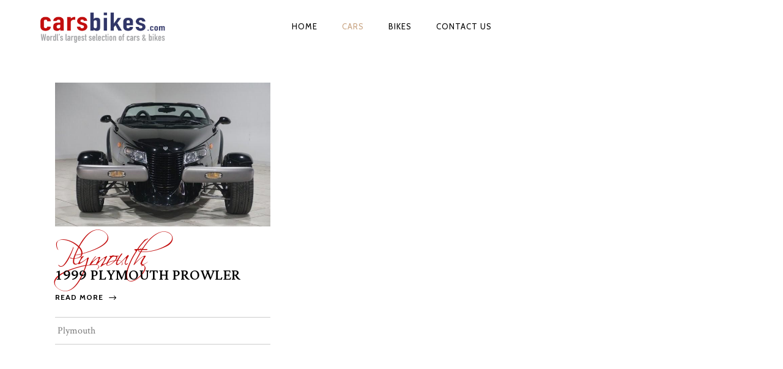

--- FILE ---
content_type: text/html; charset=UTF-8
request_url: https://carsbikes.com/category/Plymouth/
body_size: 131136
content:
<!DOCTYPE html>
<html lang="en-US">
<head>

<!-- Global site tag (gtag.js) - Google Analytics -->
<script async src="https://www.googletagmanager.com/gtag/js?id=UA-1956178-35"></script>
<script>
  window.dataLayer = window.dataLayer || [];
  function gtag(){dataLayer.push(arguments);}
  gtag('js', new Date());

  gtag('config', 'UA-1956178-35');
</script>


        	
            
            
        <meta charset="UTF-8"/>

        <link rel="profile" href="http://gmpg.org/xfn/11"/>
        <link rel="pingback" href="https://carsbikes.com/xmlrpc.php"/>

                <meta name="viewport" content="width=device-width,initial-scale=1,user-scalable=no">
        
	<title>Plymouth &#8211; Cars &amp; Bikes For Sale Specifications, Images, Features and Price</title>
<script type="application/javascript">var eltdCoreAjaxUrl = "https://carsbikes.com/wp-admin/admin-ajax.php"</script>
	<!-- Meta Tag Manager -->
	<meta name="description" content="Largest directory of cars, autos and vehicles for sale. Find specifications, images, price, features, horsepower, dimensions and mpg consumption." />
	<meta name="keywords" content="cars, bikes, autos, motorcycles, specifications, images, price, features, horsepower, dimensions, mpg consumption." />
	<!-- / Meta Tag Manager -->
<link rel='dns-prefetch' href='//maps.googleapis.com' />
<link rel='dns-prefetch' href='//fonts.googleapis.com' />
<link rel='dns-prefetch' href='//s.w.org' />
<link rel="alternate" type="application/rss+xml" title="Cars &amp; Bikes For Sale Specifications, Images, Features and Price &raquo; Feed" href="https://carsbikes.com/feed/" />
<link rel="alternate" type="application/rss+xml" title="Cars &amp; Bikes For Sale Specifications, Images, Features and Price &raquo; Comments Feed" href="https://carsbikes.com/comments/feed/" />
<link rel="alternate" type="application/rss+xml" title="Cars &amp; Bikes For Sale Specifications, Images, Features and Price &raquo; Plymouth Category Feed" href="https://carsbikes.com/category/Plymouth/feed/" />
		<script type="text/javascript">
			window._wpemojiSettings = {"baseUrl":"https:\/\/s.w.org\/images\/core\/emoji\/11\/72x72\/","ext":".png","svgUrl":"https:\/\/s.w.org\/images\/core\/emoji\/11\/svg\/","svgExt":".svg","source":{"concatemoji":"https:\/\/carsbikes.com\/wp-includes\/js\/wp-emoji-release.min.js?ver=4.9.26"}};
			!function(e,a,t){var n,r,o,i=a.createElement("canvas"),p=i.getContext&&i.getContext("2d");function s(e,t){var a=String.fromCharCode;p.clearRect(0,0,i.width,i.height),p.fillText(a.apply(this,e),0,0);e=i.toDataURL();return p.clearRect(0,0,i.width,i.height),p.fillText(a.apply(this,t),0,0),e===i.toDataURL()}function c(e){var t=a.createElement("script");t.src=e,t.defer=t.type="text/javascript",a.getElementsByTagName("head")[0].appendChild(t)}for(o=Array("flag","emoji"),t.supports={everything:!0,everythingExceptFlag:!0},r=0;r<o.length;r++)t.supports[o[r]]=function(e){if(!p||!p.fillText)return!1;switch(p.textBaseline="top",p.font="600 32px Arial",e){case"flag":return s([55356,56826,55356,56819],[55356,56826,8203,55356,56819])?!1:!s([55356,57332,56128,56423,56128,56418,56128,56421,56128,56430,56128,56423,56128,56447],[55356,57332,8203,56128,56423,8203,56128,56418,8203,56128,56421,8203,56128,56430,8203,56128,56423,8203,56128,56447]);case"emoji":return!s([55358,56760,9792,65039],[55358,56760,8203,9792,65039])}return!1}(o[r]),t.supports.everything=t.supports.everything&&t.supports[o[r]],"flag"!==o[r]&&(t.supports.everythingExceptFlag=t.supports.everythingExceptFlag&&t.supports[o[r]]);t.supports.everythingExceptFlag=t.supports.everythingExceptFlag&&!t.supports.flag,t.DOMReady=!1,t.readyCallback=function(){t.DOMReady=!0},t.supports.everything||(n=function(){t.readyCallback()},a.addEventListener?(a.addEventListener("DOMContentLoaded",n,!1),e.addEventListener("load",n,!1)):(e.attachEvent("onload",n),a.attachEvent("onreadystatechange",function(){"complete"===a.readyState&&t.readyCallback()})),(n=t.source||{}).concatemoji?c(n.concatemoji):n.wpemoji&&n.twemoji&&(c(n.twemoji),c(n.wpemoji)))}(window,document,window._wpemojiSettings);
		</script>
		<style type="text/css">
img.wp-smiley,
img.emoji {
	display: inline !important;
	border: none !important;
	box-shadow: none !important;
	height: 1em !important;
	width: 1em !important;
	margin: 0 .07em !important;
	vertical-align: -0.1em !important;
	background: none !important;
	padding: 0 !important;
}
</style>
<style type="text/css" media="all">
.wpautoterms-footer{background-color:#ffffff;text-align:center;}
.wpautoterms-footer a{color:#000000;font-family:Arial, sans-serif;font-size:14px;}
.wpautoterms-footer .separator{color:#cccccc;font-family:Arial, sans-serif;font-size:14px;}</style>
<link rel='stylesheet' id='wpautoterms_css-css'  href='https://carsbikes.com/wp-content/plugins/auto-terms-of-service-and-privacy-policy/css/wpautoterms.css?ver=4.9.26' type='text/css' media='all' />
<link rel='stylesheet' id='contact-form-7-css'  href='https://carsbikes.com/wp-content/plugins/contact-form-7/includes/css/styles.css?ver=5.1.6' type='text/css' media='all' />
<link rel='stylesheet' id='chandelier_elated_default_style-css'  href='https://carsbikes.com/wp-content/themes/chandelier/style.css?ver=4.9.26' type='text/css' media='all' />
<link rel='stylesheet' id='chandelier_elated_modules_plugins-css'  href='https://carsbikes.com/wp-content/themes/chandelier/assets/css/plugins.min.css?ver=4.9.26' type='text/css' media='all' />
<link rel='stylesheet' id='chandelier_elated_modules-css'  href='https://carsbikes.com/wp-content/themes/chandelier/assets/css/modules.min.css?ver=4.9.26' type='text/css' media='all' />
<link rel='stylesheet' id='eltd_font_awesome-css'  href='https://carsbikes.com/wp-content/themes/chandelier/assets/css/font-awesome/css/font-awesome.min.css?ver=4.9.26' type='text/css' media='all' />
<link rel='stylesheet' id='eltd_font_elegant-css'  href='https://carsbikes.com/wp-content/themes/chandelier/assets/css/elegant-icons/style.min.css?ver=4.9.26' type='text/css' media='all' />
<link rel='stylesheet' id='eltd_ion_icons-css'  href='https://carsbikes.com/wp-content/themes/chandelier/assets/css/ion-icons/css/ionicons.min.css?ver=4.9.26' type='text/css' media='all' />
<link rel='stylesheet' id='eltd_linea_icons-css'  href='https://carsbikes.com/wp-content/themes/chandelier/assets/css/linea-icons/style.css?ver=4.9.26' type='text/css' media='all' />
<link rel='stylesheet' id='eltd_simple_line_icons-css'  href='https://carsbikes.com/wp-content/themes/chandelier/assets/css/simple-line-icons/simple-line-icons.css?ver=4.9.26' type='text/css' media='all' />
<link rel='stylesheet' id='eltd_dripicons-css'  href='https://carsbikes.com/wp-content/themes/chandelier/assets/css/dripicons/dripicons.css?ver=4.9.26' type='text/css' media='all' />
<link rel='stylesheet' id='chandelier_elated_blog-css'  href='https://carsbikes.com/wp-content/themes/chandelier/assets/css/blog.min.css?ver=4.9.26' type='text/css' media='all' />
<link rel='stylesheet' id='mediaelement-css'  href='https://carsbikes.com/wp-includes/js/mediaelement/mediaelementplayer-legacy.min.css?ver=4.2.6-78496d1' type='text/css' media='all' />
<link rel='stylesheet' id='wp-mediaelement-css'  href='https://carsbikes.com/wp-includes/js/mediaelement/wp-mediaelement.min.css?ver=4.9.26' type='text/css' media='all' />
<link rel='stylesheet' id='chandelier_elated_style_dynamic-css'  href='https://carsbikes.com/wp-content/themes/chandelier/assets/css/style_dynamic.css?ver=1604864261' type='text/css' media='all' />
<link rel='stylesheet' id='chandelier_elated_modules_responsive-css'  href='https://carsbikes.com/wp-content/themes/chandelier/assets/css/modules-responsive.min.css?ver=4.9.26' type='text/css' media='all' />
<link rel='stylesheet' id='chandelier_elated_blog_responsive-css'  href='https://carsbikes.com/wp-content/themes/chandelier/assets/css/blog-responsive.min.css?ver=4.9.26' type='text/css' media='all' />
<link rel='stylesheet' id='chandelier_elated_style_dynamic_responsive-css'  href='https://carsbikes.com/wp-content/themes/chandelier/assets/css/style_dynamic_responsive.css?ver=1604864261' type='text/css' media='all' />
<link rel='stylesheet' id='js_composer_front-css'  href='https://carsbikes.com/wp-content/plugins/js_composer/assets/css/js_composer.min.css?ver=4.11.2.1' type='text/css' media='all' />
<link rel='stylesheet' id='chandelier_elated_google_fonts-css'  href='https://fonts.googleapis.com/css?family=Crimson+Text%3A100%2C100italic%2C200%2C200italic%2C300%2C300italic%2C400%2C400italic%2C500%2C500italic%2C600%2C600italic%2C700%2C700italic%2C800%2C800italic%2C900%2C900italic%7CCabin%3A100%2C100italic%2C200%2C200italic%2C300%2C300italic%2C400%2C400italic%2C500%2C500italic%2C600%2C600italic%2C700%2C700italic%2C800%2C800italic%2C900%2C900italic%7CLateef%3A100%2C100italic%2C200%2C200italic%2C300%2C300italic%2C400%2C400italic%2C500%2C500italic%2C600%2C600italic%2C700%2C700italic%2C800%2C800italic%2C900%2C900italic&#038;subset=latin%2Clatin-ext&#038;ver=1.0.0' type='text/css' media='all' />
<link rel='stylesheet' id='recent-posts-widget-with-thumbnails-public-style-css'  href='https://carsbikes.com/wp-content/plugins/recent-posts-widget-with-thumbnails/public.css?ver=7.0.0' type='text/css' media='all' />
<link rel='stylesheet' id='rpt_front_style-css'  href='https://carsbikes.com/wp-content/plugins/related-posts-thumbnails/assets/css/front.css?ver=1.6.2' type='text/css' media='all' />
<script type='text/javascript' src='https://carsbikes.com/wp-includes/js/jquery/jquery.js?ver=1.12.4'></script>
<script type='text/javascript' src='https://carsbikes.com/wp-includes/js/jquery/jquery-migrate.min.js?ver=1.4.1'></script>
<script type='text/javascript'>
var mejsL10n = {"language":"en","strings":{"mejs.install-flash":"You are using a browser that does not have Flash player enabled or installed. Please turn on your Flash player plugin or download the latest version from https:\/\/get.adobe.com\/flashplayer\/","mejs.fullscreen-off":"Turn off Fullscreen","mejs.fullscreen-on":"Go Fullscreen","mejs.download-video":"Download Video","mejs.fullscreen":"Fullscreen","mejs.time-jump-forward":["Jump forward 1 second","Jump forward %1 seconds"],"mejs.loop":"Toggle Loop","mejs.play":"Play","mejs.pause":"Pause","mejs.close":"Close","mejs.time-slider":"Time Slider","mejs.time-help-text":"Use Left\/Right Arrow keys to advance one second, Up\/Down arrows to advance ten seconds.","mejs.time-skip-back":["Skip back 1 second","Skip back %1 seconds"],"mejs.captions-subtitles":"Captions\/Subtitles","mejs.captions-chapters":"Chapters","mejs.none":"None","mejs.mute-toggle":"Mute Toggle","mejs.volume-help-text":"Use Up\/Down Arrow keys to increase or decrease volume.","mejs.unmute":"Unmute","mejs.mute":"Mute","mejs.volume-slider":"Volume Slider","mejs.video-player":"Video Player","mejs.audio-player":"Audio Player","mejs.ad-skip":"Skip ad","mejs.ad-skip-info":["Skip in 1 second","Skip in %1 seconds"],"mejs.source-chooser":"Source Chooser","mejs.stop":"Stop","mejs.speed-rate":"Speed Rate","mejs.live-broadcast":"Live Broadcast","mejs.afrikaans":"Afrikaans","mejs.albanian":"Albanian","mejs.arabic":"Arabic","mejs.belarusian":"Belarusian","mejs.bulgarian":"Bulgarian","mejs.catalan":"Catalan","mejs.chinese":"Chinese","mejs.chinese-simplified":"Chinese (Simplified)","mejs.chinese-traditional":"Chinese (Traditional)","mejs.croatian":"Croatian","mejs.czech":"Czech","mejs.danish":"Danish","mejs.dutch":"Dutch","mejs.english":"English","mejs.estonian":"Estonian","mejs.filipino":"Filipino","mejs.finnish":"Finnish","mejs.french":"French","mejs.galician":"Galician","mejs.german":"German","mejs.greek":"Greek","mejs.haitian-creole":"Haitian Creole","mejs.hebrew":"Hebrew","mejs.hindi":"Hindi","mejs.hungarian":"Hungarian","mejs.icelandic":"Icelandic","mejs.indonesian":"Indonesian","mejs.irish":"Irish","mejs.italian":"Italian","mejs.japanese":"Japanese","mejs.korean":"Korean","mejs.latvian":"Latvian","mejs.lithuanian":"Lithuanian","mejs.macedonian":"Macedonian","mejs.malay":"Malay","mejs.maltese":"Maltese","mejs.norwegian":"Norwegian","mejs.persian":"Persian","mejs.polish":"Polish","mejs.portuguese":"Portuguese","mejs.romanian":"Romanian","mejs.russian":"Russian","mejs.serbian":"Serbian","mejs.slovak":"Slovak","mejs.slovenian":"Slovenian","mejs.spanish":"Spanish","mejs.swahili":"Swahili","mejs.swedish":"Swedish","mejs.tagalog":"Tagalog","mejs.thai":"Thai","mejs.turkish":"Turkish","mejs.ukrainian":"Ukrainian","mejs.vietnamese":"Vietnamese","mejs.welsh":"Welsh","mejs.yiddish":"Yiddish"}};
</script>
<script type='text/javascript' src='https://carsbikes.com/wp-includes/js/mediaelement/mediaelement-and-player.min.js?ver=4.2.6-78496d1'></script>
<script type='text/javascript' src='https://carsbikes.com/wp-includes/js/mediaelement/mediaelement-migrate.min.js?ver=4.9.26'></script>
<script type='text/javascript'>
/* <![CDATA[ */
var _wpmejsSettings = {"pluginPath":"\/wp-includes\/js\/mediaelement\/","classPrefix":"mejs-","stretching":"responsive"};
/* ]]> */
</script>
<link rel='https://api.w.org/' href='https://carsbikes.com/wp-json/' />
<link rel="EditURI" type="application/rsd+xml" title="RSD" href="https://carsbikes.com/xmlrpc.php?rsd" />
<link rel="wlwmanifest" type="application/wlwmanifest+xml" href="https://carsbikes.com/wp-includes/wlwmanifest.xml" /> 
<meta name="generator" content="WordPress 4.9.26" />
<meta name="generator" content="Powered by Visual Composer - drag and drop page builder for WordPress."/>
<!--[if lte IE 9]><link rel="stylesheet" type="text/css" href="https://carsbikes.com/wp-content/plugins/js_composer/assets/css/vc_lte_ie9.min.css" media="screen"><![endif]--><!--[if IE  8]><link rel="stylesheet" type="text/css" href="https://carsbikes.com/wp-content/plugins/js_composer/assets/css/vc-ie8.min.css" media="screen"><![endif]-->      <style>
      #related_posts_thumbnails li{
          border-right: 1px solid #ffffff;
          background-color: #ffffff      }
      #related_posts_thumbnails li:hover{
          background-color: #eeeeee;
      }
      .relpost_content{
          font-size: 12px;
          color: #333333;
      }
      .relpost-block-single{
          background-color: #ffffff;
          border-right: 1px solid  #ffffff;
          border-left: 1px solid  #ffffff;
          margin-right: -1px;
      }
      .relpost-block-single:hover{
          background-color: #eeeeee;
      }
      </style>

  <noscript><style type="text/css"> .wpb_animate_when_almost_visible { opacity: 1; }</style></noscript>    





</head>

<body class="archive category category-Plymouth category-111 eltd-cpt-1.0 chandelier-ver-1.2.1  eltd-blog-installed eltd-header-standard eltd-fixed-on-scroll eltd-default-mobile-header eltd-sticky-up-mobile-header eltd-menu-item-first-level-bg-color eltd-dropdown-slide-from-bottom eltd-dark-header wpb-js-composer js-comp-ver-4.11.2.1 vc_responsive">


<div class="eltd-wrapper">
    <div class="eltd-wrapper-inner">
        
<header class="eltd-page-header">
            <div class="eltd-fixed-wrapper">
        <div class="eltd-menu-area" >
        			            <div class="eltd-vertical-align-containers">
                <div class="eltd-position-left">
                    <div class="eltd-position-left-inner">
                        
<div class="eltd-logo-wrapper">
    <a href="https://carsbikes.com/" style="height: 125px;">
        <img class="eltd-normal-logo" src="http://carsbikes.com/wp-content/uploads/2019/10/cars-bikes-logo.png" alt="logo"/>
        <img class="eltd-dark-logo" src="http://carsbikes.com/wp-content/uploads/2019/10/cars-bikes-logo.png" alt="dark logo"/>        <img class="eltd-light-logo" src="http://carsbikes.com/wp-content/uploads/2019/10/cars-bikes-logo.png" alt="light logo"/>    </a>
</div>

                    </div>
                </div>
                <div class="eltd-position-center">
                    <div class="eltd-position-center-inner">
                        
<nav class="eltd-main-menu eltd-drop-down eltd-default-nav">
    <ul id="menu-menu-1" class="clearfix"><li id="nav-menu-item-50" class="menu-item menu-item-type-post_type menu-item-object-page menu-item-home anchor-item  narrow"><a title="Home" href="https://carsbikes.com/#Home" class=""><span class="item_outer"><span class="item_inner"><span class="menu_icon_wrapper"><i class="menu_icon null fa"></i></span><span class="item_text">Home</span></span><span class="plus"></span></span></a></li>
<li id="nav-menu-item-24334" class="menu-item menu-item-type-post_type menu-item-object-page current-menu-ancestor current-menu-parent current_page_parent current_page_ancestor menu-item-has-children eltd-active-item has_sub wide"><a href="https://carsbikes.com/cars/" class=" current  no_link" style="cursor: default;" onclick="JavaScript: return false;"><span class="item_outer"><span class="item_inner"><span class="menu_icon_wrapper"><i class="menu_icon null fa"></i></span><span class="item_text">Cars</span></span><span class="plus"></span></span></a>
<div class="second"><div class="inner"><ul>
	<li id="nav-menu-item-489911" class="menu-item menu-item-type-custom menu-item-object-custom "><a href="https://carsbikes.com/category/AC/" class=""><span class="item_outer"><span class="item_inner"><span class="menu_icon_wrapper"><i class="menu_icon null fa"></i></span><span class="item_text">AC</span></span><span class="plus"></span></span></a></li>
	<li id="nav-menu-item-489928" class="menu-item menu-item-type-custom menu-item-object-custom "><a href="https://carsbikes.com/category/Acura/" class=""><span class="item_outer"><span class="item_inner"><span class="menu_icon_wrapper"><i class="menu_icon null fa"></i></span><span class="item_text">Acura</span></span><span class="plus"></span></span></a></li>
	<li id="nav-menu-item-490025" class="menu-item menu-item-type-custom menu-item-object-custom "><a href="https://carsbikes.com/category/Alfa-Romeo/" class=""><span class="item_outer"><span class="item_inner"><span class="menu_icon_wrapper"><i class="menu_icon null fa"></i></span><span class="item_text">Alfa Romeo</span></span><span class="plus"></span></span></a></li>
	<li id="nav-menu-item-490050" class="menu-item menu-item-type-custom menu-item-object-custom "><a href="https://carsbikes.com/category/Am-General/" class=""><span class="item_outer"><span class="item_inner"><span class="menu_icon_wrapper"><i class="menu_icon null fa"></i></span><span class="item_text">Am General</span></span><span class="plus"></span></span></a></li>
	<li id="nav-menu-item-490083" class="menu-item menu-item-type-custom menu-item-object-custom "><a href="https://carsbikes.com/category/American-Motors/" class=""><span class="item_outer"><span class="item_inner"><span class="menu_icon_wrapper"><i class="menu_icon null fa"></i></span><span class="item_text">American Motors</span></span><span class="plus"></span></span></a></li>
	<li id="nav-menu-item-490108" class="menu-item menu-item-type-custom menu-item-object-custom "><a href="https://carsbikes.com/category/Aston-Martin/" class=""><span class="item_outer"><span class="item_inner"><span class="menu_icon_wrapper"><i class="menu_icon null fa"></i></span><span class="item_text">Aston Martin</span></span><span class="plus"></span></span></a></li>
	<li id="nav-menu-item-490133" class="menu-item menu-item-type-custom menu-item-object-custom "><a href="https://carsbikes.com/category/Auburn/" class=""><span class="item_outer"><span class="item_inner"><span class="menu_icon_wrapper"><i class="menu_icon null fa"></i></span><span class="item_text">Auburn</span></span><span class="plus"></span></span></a></li>
	<li id="nav-menu-item-490158" class="menu-item menu-item-type-custom menu-item-object-custom "><a href="https://carsbikes.com/category/Audi/" class=""><span class="item_outer"><span class="item_inner"><span class="menu_icon_wrapper"><i class="menu_icon null fa"></i></span><span class="item_text">Audi</span></span><span class="plus"></span></span></a></li>
	<li id="nav-menu-item-490202" class="menu-item menu-item-type-custom menu-item-object-custom "><a href="https://carsbikes.com/category/Austin-Healey/" class=""><span class="item_outer"><span class="item_inner"><span class="menu_icon_wrapper"><i class="menu_icon null fa"></i></span><span class="item_text">Austin Healey</span></span><span class="plus"></span></span></a></li>
	<li id="nav-menu-item-490235" class="menu-item menu-item-type-custom menu-item-object-custom "><a href="https://carsbikes.com/category/Avanti-Motors/" class=""><span class="item_outer"><span class="item_inner"><span class="menu_icon_wrapper"><i class="menu_icon null fa"></i></span><span class="item_text">Avanti Motors</span></span><span class="plus"></span></span></a></li>
	<li id="nav-menu-item-490269" class="menu-item menu-item-type-custom menu-item-object-custom "><a href="https://carsbikes.com/category/Bentley/" class=""><span class="item_outer"><span class="item_inner"><span class="menu_icon_wrapper"><i class="menu_icon null fa"></i></span><span class="item_text">Bentley</span></span><span class="plus"></span></span></a></li>
	<li id="nav-menu-item-490286" class="menu-item menu-item-type-custom menu-item-object-custom "><a href="https://carsbikes.com/category/Bmw/" class=""><span class="item_outer"><span class="item_inner"><span class="menu_icon_wrapper"><i class="menu_icon null fa"></i></span><span class="item_text">BMW</span></span><span class="plus"></span></span></a></li>
	<li id="nav-menu-item-490311" class="menu-item menu-item-type-custom menu-item-object-custom "><a href="https://carsbikes.com/category/Bricklin/" class=""><span class="item_outer"><span class="item_inner"><span class="menu_icon_wrapper"><i class="menu_icon null fa"></i></span><span class="item_text">Bricklin</span></span><span class="plus"></span></span></a></li>
	<li id="nav-menu-item-490328" class="menu-item menu-item-type-custom menu-item-object-custom "><a href="https://carsbikes.com/category/Bugatti/" class=""><span class="item_outer"><span class="item_inner"><span class="menu_icon_wrapper"><i class="menu_icon null fa"></i></span><span class="item_text">Bugatti</span></span><span class="plus"></span></span></a></li>
	<li id="nav-menu-item-490353" class="menu-item menu-item-type-custom menu-item-object-custom "><a href="https://carsbikes.com/category/Buick/" class=""><span class="item_outer"><span class="item_inner"><span class="menu_icon_wrapper"><i class="menu_icon null fa"></i></span><span class="item_text">Buick</span></span><span class="plus"></span></span></a></li>
	<li id="nav-menu-item-490402" class="menu-item menu-item-type-custom menu-item-object-custom "><a href="https://carsbikes.com/category/cadillac/" class=""><span class="item_outer"><span class="item_inner"><span class="menu_icon_wrapper"><i class="menu_icon null fa"></i></span><span class="item_text">Cadillac</span></span><span class="plus"></span></span></a></li>
	<li id="nav-menu-item-490430" class="menu-item menu-item-type-custom menu-item-object-custom "><a href="https://carsbikes.com/category/chevrolet/" class=""><span class="item_outer"><span class="item_inner"><span class="menu_icon_wrapper"><i class="menu_icon null fa"></i></span><span class="item_text">Chevrolet</span></span><span class="plus"></span></span></a></li>
	<li id="nav-menu-item-490485" class="menu-item menu-item-type-custom menu-item-object-custom "><a href="https://carsbikes.com/category/Chrysler/" class=""><span class="item_outer"><span class="item_inner"><span class="menu_icon_wrapper"><i class="menu_icon null fa"></i></span><span class="item_text">Chrysler</span></span><span class="plus"></span></span></a></li>
	<li id="nav-menu-item-490518" class="menu-item menu-item-type-custom menu-item-object-custom "><a href="https://carsbikes.com/category/Citroen/" class=""><span class="item_outer"><span class="item_inner"><span class="menu_icon_wrapper"><i class="menu_icon null fa"></i></span><span class="item_text">Citroen</span></span><span class="plus"></span></span></a></li>
	<li id="nav-menu-item-490543" class="menu-item menu-item-type-custom menu-item-object-custom "><a href="https://carsbikes.com/category/Daewoo/" class=""><span class="item_outer"><span class="item_inner"><span class="menu_icon_wrapper"><i class="menu_icon null fa"></i></span><span class="item_text">Daewoo</span></span><span class="plus"></span></span></a></li>
	<li id="nav-menu-item-490808" class="menu-item menu-item-type-custom menu-item-object-custom "><a href="https://carsbikes.com/category/Datsun/" class=""><span class="item_outer"><span class="item_inner"><span class="menu_icon_wrapper"><i class="menu_icon null fa"></i></span><span class="item_text">Datsun</span></span><span class="plus"></span></span></a></li>
	<li id="nav-menu-item-490833" class="menu-item menu-item-type-custom menu-item-object-custom "><a href="https://carsbikes.com/category/Delorean/" class=""><span class="item_outer"><span class="item_inner"><span class="menu_icon_wrapper"><i class="menu_icon null fa"></i></span><span class="item_text">Delorean</span></span><span class="plus"></span></span></a></li>
	<li id="nav-menu-item-490865" class="menu-item menu-item-type-custom menu-item-object-custom "><a href="https://carsbikes.com/category/Desoto/" class=""><span class="item_outer"><span class="item_inner"><span class="menu_icon_wrapper"><i class="menu_icon null fa"></i></span><span class="item_text">Desoto</span></span><span class="plus"></span></span></a></li>
	<li id="nav-menu-item-490891" class="menu-item menu-item-type-custom menu-item-object-custom "><a href="https://carsbikes.com/category/DeTomaso/" class=""><span class="item_outer"><span class="item_inner"><span class="menu_icon_wrapper"><i class="menu_icon null fa"></i></span><span class="item_text">DeTomaso</span></span><span class="plus"></span></span></a></li>
	<li id="nav-menu-item-490911" class="menu-item menu-item-type-custom menu-item-object-custom "><a href="https://carsbikes.com/category/Dodge/" class=""><span class="item_outer"><span class="item_inner"><span class="menu_icon_wrapper"><i class="menu_icon null fa"></i></span><span class="item_text">Dodge</span></span><span class="plus"></span></span></a></li>
	<li id="nav-menu-item-490923" class="menu-item menu-item-type-custom menu-item-object-custom "><a href="https://carsbikes.com/category/Edsel/" class=""><span class="item_outer"><span class="item_inner"><span class="menu_icon_wrapper"><i class="menu_icon null fa"></i></span><span class="item_text">Edsel</span></span><span class="plus"></span></span></a></li>
	<li id="nav-menu-item-490948" class="menu-item menu-item-type-custom menu-item-object-custom "><a href="https://carsbikes.com/category/Ferrari/" class=""><span class="item_outer"><span class="item_inner"><span class="menu_icon_wrapper"><i class="menu_icon null fa"></i></span><span class="item_text">Ferrari</span></span><span class="plus"></span></span></a></li>
	<li id="nav-menu-item-491009" class="menu-item menu-item-type-custom menu-item-object-custom "><a href="https://carsbikes.com/category/Fiat/" class=""><span class="item_outer"><span class="item_inner"><span class="menu_icon_wrapper"><i class="menu_icon null fa"></i></span><span class="item_text">Fiat</span></span><span class="plus"></span></span></a></li>
	<li id="nav-menu-item-491026" class="menu-item menu-item-type-custom menu-item-object-custom "><a href="https://carsbikes.com/category/Fisker/" class=""><span class="item_outer"><span class="item_inner"><span class="menu_icon_wrapper"><i class="menu_icon null fa"></i></span><span class="item_text">Fisker</span></span><span class="plus"></span></span></a></li>
	<li id="nav-menu-item-491051" class="menu-item menu-item-type-custom menu-item-object-custom "><a href="https://carsbikes.com/category/Ford/" class=""><span class="item_outer"><span class="item_inner"><span class="menu_icon_wrapper"><i class="menu_icon null fa"></i></span><span class="item_text">Ford</span></span><span class="plus"></span></span></a></li>
	<li id="nav-menu-item-491068" class="menu-item menu-item-type-custom menu-item-object-custom "><a href="https://carsbikes.com/category/Franklin/" class=""><span class="item_outer"><span class="item_inner"><span class="menu_icon_wrapper"><i class="menu_icon null fa"></i></span><span class="item_text">Franklin</span></span><span class="plus"></span></span></a></li>
	<li id="nav-menu-item-491101" class="menu-item menu-item-type-custom menu-item-object-custom "><a href="https://carsbikes.com/category/Genesis/" class=""><span class="item_outer"><span class="item_inner"><span class="menu_icon_wrapper"><i class="menu_icon null fa"></i></span><span class="item_text">Genesis</span></span><span class="plus"></span></span></a></li>
	<li id="nav-menu-item-491130" class="menu-item menu-item-type-custom menu-item-object-custom "><a href="https://carsbikes.com/category/Geo/" class=""><span class="item_outer"><span class="item_inner"><span class="menu_icon_wrapper"><i class="menu_icon null fa"></i></span><span class="item_text">Geo</span></span><span class="plus"></span></span></a></li>
	<li id="nav-menu-item-491147" class="menu-item menu-item-type-custom menu-item-object-custom "><a href="https://carsbikes.com/category/Gmc/" class=""><span class="item_outer"><span class="item_inner"><span class="menu_icon_wrapper"><i class="menu_icon null fa"></i></span><span class="item_text">GMC</span></span><span class="plus"></span></span></a></li>
	<li id="nav-menu-item-491156" class="menu-item menu-item-type-custom menu-item-object-custom "><a href="https://carsbikes.com/category/honda/" class=""><span class="item_outer"><span class="item_inner"><span class="menu_icon_wrapper"><i class="menu_icon null fa"></i></span><span class="item_text">Honda</span></span><span class="plus"></span></span></a></li>
	<li id="nav-menu-item-491181" class="menu-item menu-item-type-custom menu-item-object-custom "><a href="https://carsbikes.com/category/Hudson/" class=""><span class="item_outer"><span class="item_inner"><span class="menu_icon_wrapper"><i class="menu_icon null fa"></i></span><span class="item_text">Hudson</span></span><span class="plus"></span></span></a></li>
	<li id="nav-menu-item-491198" class="menu-item menu-item-type-custom menu-item-object-custom "><a href="https://carsbikes.com/category/Hummer/" class=""><span class="item_outer"><span class="item_inner"><span class="menu_icon_wrapper"><i class="menu_icon null fa"></i></span><span class="item_text">Hummer</span></span><span class="plus"></span></span></a></li>
	<li id="nav-menu-item-491229" class="menu-item menu-item-type-custom menu-item-object-custom "><a href="https://carsbikes.com/category/Hyundai/" class=""><span class="item_outer"><span class="item_inner"><span class="menu_icon_wrapper"><i class="menu_icon null fa"></i></span><span class="item_text">Hyundai</span></span><span class="plus"></span></span></a></li>
	<li id="nav-menu-item-491270" class="menu-item menu-item-type-custom menu-item-object-custom "><a href="https://carsbikes.com/category/Infinity/" class=""><span class="item_outer"><span class="item_inner"><span class="menu_icon_wrapper"><i class="menu_icon null fa"></i></span><span class="item_text">Infinity</span></span><span class="plus"></span></span></a></li>
	<li id="nav-menu-item-492073" class="menu-item menu-item-type-custom menu-item-object-custom "><a href="https://carsbikes.com/category/International/" class=""><span class="item_outer"><span class="item_inner"><span class="menu_icon_wrapper"><i class="menu_icon null fa"></i></span><span class="item_text">International</span></span><span class="plus"></span></span></a></li>
	<li id="nav-menu-item-492090" class="menu-item menu-item-type-custom menu-item-object-custom "><a href="https://carsbikes.com/category/Isuzu/" class=""><span class="item_outer"><span class="item_inner"><span class="menu_icon_wrapper"><i class="menu_icon null fa"></i></span><span class="item_text">Isuzu</span></span><span class="plus"></span></span></a></li>
	<li id="nav-menu-item-492099" class="menu-item menu-item-type-custom menu-item-object-custom "><a href="https://carsbikes.com/category/jaguar/" class=""><span class="item_outer"><span class="item_inner"><span class="menu_icon_wrapper"><i class="menu_icon null fa"></i></span><span class="item_text">Jaguar</span></span><span class="plus"></span></span></a></li>
	<li id="nav-menu-item-492290" class="menu-item menu-item-type-custom menu-item-object-custom "><a href="https://carsbikes.com/category/Jeep/" class=""><span class="item_outer"><span class="item_inner"><span class="menu_icon_wrapper"><i class="menu_icon null fa"></i></span><span class="item_text">Jeep</span></span><span class="plus"></span></span></a></li>
	<li id="nav-menu-item-492307" class="menu-item menu-item-type-custom menu-item-object-custom "><a href="https://carsbikes.com/category/Jensen/" class=""><span class="item_outer"><span class="item_inner"><span class="menu_icon_wrapper"><i class="menu_icon null fa"></i></span><span class="item_text">Jensen</span></span><span class="plus"></span></span></a></li>
	<li id="nav-menu-item-492316" class="menu-item menu-item-type-custom menu-item-object-custom "><a href="https://carsbikes.com/category/Kaiser/" class=""><span class="item_outer"><span class="item_inner"><span class="menu_icon_wrapper"><i class="menu_icon null fa"></i></span><span class="item_text">Kaiser</span></span><span class="plus"></span></span></a></li>
	<li id="nav-menu-item-492333" class="menu-item menu-item-type-custom menu-item-object-custom "><a href="https://carsbikes.com/category/Karma/" class=""><span class="item_outer"><span class="item_inner"><span class="menu_icon_wrapper"><i class="menu_icon null fa"></i></span><span class="item_text">Karma</span></span><span class="plus"></span></span></a></li>
	<li id="nav-menu-item-492350" class="menu-item menu-item-type-custom menu-item-object-custom "><a href="https://carsbikes.com/category/Kia/" class=""><span class="item_outer"><span class="item_inner"><span class="menu_icon_wrapper"><i class="menu_icon null fa"></i></span><span class="item_text">Kia</span></span><span class="plus"></span></span></a></li>
	<li id="nav-menu-item-492367" class="menu-item menu-item-type-custom menu-item-object-custom "><a href="https://carsbikes.com/category/Lamborghini/" class=""><span class="item_outer"><span class="item_inner"><span class="menu_icon_wrapper"><i class="menu_icon null fa"></i></span><span class="item_text">Lamborghini</span></span><span class="plus"></span></span></a></li>
	<li id="nav-menu-item-492456" class="menu-item menu-item-type-custom menu-item-object-custom "><a href="https://carsbikes.com/category/Land-Rover/" class=""><span class="item_outer"><span class="item_inner"><span class="menu_icon_wrapper"><i class="menu_icon null fa"></i></span><span class="item_text">Land Rover</span></span><span class="plus"></span></span></a></li>
	<li id="nav-menu-item-492481" class="menu-item menu-item-type-custom menu-item-object-custom "><a href="https://carsbikes.com/category/LaSalle/" class=""><span class="item_outer"><span class="item_inner"><span class="menu_icon_wrapper"><i class="menu_icon null fa"></i></span><span class="item_text">LaSalle</span></span><span class="plus"></span></span></a></li>
	<li id="nav-menu-item-492498" class="menu-item menu-item-type-custom menu-item-object-custom "><a href="https://carsbikes.com/category/Lexus/" class=""><span class="item_outer"><span class="item_inner"><span class="menu_icon_wrapper"><i class="menu_icon null fa"></i></span><span class="item_text">Lexus</span></span><span class="plus"></span></span></a></li>
	<li id="nav-menu-item-492515" class="menu-item menu-item-type-custom menu-item-object-custom "><a href="https://carsbikes.com/category/Lincoln/" class=""><span class="item_outer"><span class="item_inner"><span class="menu_icon_wrapper"><i class="menu_icon null fa"></i></span><span class="item_text">Lincoln</span></span><span class="plus"></span></span></a></li>
	<li id="nav-menu-item-492524" class="menu-item menu-item-type-custom menu-item-object-custom "><a href="https://carsbikes.com/category/Lotus/" class=""><span class="item_outer"><span class="item_inner"><span class="menu_icon_wrapper"><i class="menu_icon null fa"></i></span><span class="item_text">Lotus</span></span><span class="plus"></span></span></a></li>
	<li id="nav-menu-item-492549" class="menu-item menu-item-type-custom menu-item-object-custom "><a href="https://carsbikes.com/category/Maserati/" class=""><span class="item_outer"><span class="item_inner"><span class="menu_icon_wrapper"><i class="menu_icon null fa"></i></span><span class="item_text">Maserati</span></span><span class="plus"></span></span></a></li>
	<li id="nav-menu-item-492566" class="menu-item menu-item-type-custom menu-item-object-custom "><a href="https://carsbikes.com/category/Maybach/" class=""><span class="item_outer"><span class="item_inner"><span class="menu_icon_wrapper"><i class="menu_icon null fa"></i></span><span class="item_text">Maybach</span></span><span class="plus"></span></span></a></li>
	<li id="nav-menu-item-492575" class="menu-item menu-item-type-custom menu-item-object-custom "><a href="https://carsbikes.com/category/Mazda/" class=""><span class="item_outer"><span class="item_inner"><span class="menu_icon_wrapper"><i class="menu_icon null fa"></i></span><span class="item_text">Mazda</span></span><span class="plus"></span></span></a></li>
	<li id="nav-menu-item-492592" class="menu-item menu-item-type-custom menu-item-object-custom "><a href="https://carsbikes.com/category/McLaren/" class=""><span class="item_outer"><span class="item_inner"><span class="menu_icon_wrapper"><i class="menu_icon null fa"></i></span><span class="item_text">McLaren</span></span><span class="plus"></span></span></a></li>
	<li id="nav-menu-item-492619" class="menu-item menu-item-type-custom menu-item-object-custom "><a href="https://carsbikes.com/category/Mercedes-Benz/" class=""><span class="item_outer"><span class="item_inner"><span class="menu_icon_wrapper"><i class="menu_icon null fa"></i></span><span class="item_text">Mercedes Benz</span></span><span class="plus"></span></span></a></li>
	<li id="nav-menu-item-492658" class="menu-item menu-item-type-custom menu-item-object-custom "><a href="https://carsbikes.com/category/Mercury/" class=""><span class="item_outer"><span class="item_inner"><span class="menu_icon_wrapper"><i class="menu_icon null fa"></i></span><span class="item_text">Mercury</span></span><span class="plus"></span></span></a></li>
	<li id="nav-menu-item-492684" class="menu-item menu-item-type-custom menu-item-object-custom "><a href="https://carsbikes.com/category/MG/" class=""><span class="item_outer"><span class="item_inner"><span class="menu_icon_wrapper"><i class="menu_icon null fa"></i></span><span class="item_text">MG</span></span><span class="plus"></span></span></a></li>
	<li id="nav-menu-item-492685" class="menu-item menu-item-type-custom menu-item-object-custom "><a href="https://carsbikes.com/category/MINI/" class=""><span class="item_outer"><span class="item_inner"><span class="menu_icon_wrapper"><i class="menu_icon null fa"></i></span><span class="item_text">Mini</span></span><span class="plus"></span></span></a></li>
	<li id="nav-menu-item-492703" class="menu-item menu-item-type-custom menu-item-object-custom "><a href="https://carsbikes.com/category/Mitsubishi/" class=""><span class="item_outer"><span class="item_inner"><span class="menu_icon_wrapper"><i class="menu_icon null fa"></i></span><span class="item_text">Mitsubishi</span></span><span class="plus"></span></span></a></li>
	<li id="nav-menu-item-492720" class="menu-item menu-item-type-custom menu-item-object-custom "><a href="https://carsbikes.com/category/Nash/" class=""><span class="item_outer"><span class="item_inner"><span class="menu_icon_wrapper"><i class="menu_icon null fa"></i></span><span class="item_text">Nash</span></span><span class="plus"></span></span></a></li>
	<li id="nav-menu-item-492734" class="menu-item menu-item-type-custom menu-item-object-custom "><a href="https://carsbikes.com/category/Nissan/" class=""><span class="item_outer"><span class="item_inner"><span class="menu_icon_wrapper"><i class="menu_icon null fa"></i></span><span class="item_text">Nissan</span></span><span class="plus"></span></span></a></li>
	<li id="nav-menu-item-492743" class="menu-item menu-item-type-custom menu-item-object-custom "><a href="https://carsbikes.com/category/Oldsmobile/" class=""><span class="item_outer"><span class="item_inner"><span class="menu_icon_wrapper"><i class="menu_icon null fa"></i></span><span class="item_text">Oldsmobile</span></span><span class="plus"></span></span></a></li>
	<li id="nav-menu-item-492768" class="menu-item menu-item-type-custom menu-item-object-custom "><a href="https://carsbikes.com/category/Packard/" class=""><span class="item_outer"><span class="item_inner"><span class="menu_icon_wrapper"><i class="menu_icon null fa"></i></span><span class="item_text">Packard</span></span><span class="plus"></span></span></a></li>
	<li id="nav-menu-item-492777" class="menu-item menu-item-type-custom menu-item-object-custom "><a href="https://carsbikes.com/category/Panoz/" class=""><span class="item_outer"><span class="item_inner"><span class="menu_icon_wrapper"><i class="menu_icon null fa"></i></span><span class="item_text">Panoz</span></span><span class="plus"></span></span></a></li>
	<li id="nav-menu-item-492786" class="menu-item menu-item-type-custom menu-item-object-custom "><a href="https://carsbikes.com/category/Peugeot/" class=""><span class="item_outer"><span class="item_inner"><span class="menu_icon_wrapper"><i class="menu_icon null fa"></i></span><span class="item_text">Peugeot</span></span><span class="plus"></span></span></a></li>
	<li id="nav-menu-item-492803" class="menu-item menu-item-type-custom menu-item-object-custom current-menu-item "><a href="https://carsbikes.com/category/Plymouth/" class=""><span class="item_outer"><span class="item_inner"><span class="menu_icon_wrapper"><i class="menu_icon null fa"></i></span><span class="item_text">Plymouth</span></span><span class="plus"></span></span></a></li>
	<li id="nav-menu-item-492812" class="menu-item menu-item-type-custom menu-item-object-custom "><a href="https://carsbikes.com/category/Pontiac/" class=""><span class="item_outer"><span class="item_inner"><span class="menu_icon_wrapper"><i class="menu_icon null fa"></i></span><span class="item_text">Pontiac</span></span><span class="plus"></span></span></a></li>
	<li id="nav-menu-item-492821" class="menu-item menu-item-type-custom menu-item-object-custom "><a href="https://carsbikes.com/category/Porsche/" class=""><span class="item_outer"><span class="item_inner"><span class="menu_icon_wrapper"><i class="menu_icon null fa"></i></span><span class="item_text">Porsche</span></span><span class="plus"></span></span></a></li>
	<li id="nav-menu-item-492906" class="menu-item menu-item-type-custom menu-item-object-custom "><a href="https://carsbikes.com/category/RAM/" class=""><span class="item_outer"><span class="item_inner"><span class="menu_icon_wrapper"><i class="menu_icon null fa"></i></span><span class="item_text">RAM</span></span><span class="plus"></span></span></a></li>
	<li id="nav-menu-item-500858" class="menu-item menu-item-type-custom menu-item-object-custom "><a href="https://carsbikes.com/category/Renault/" class=""><span class="item_outer"><span class="item_inner"><span class="menu_icon_wrapper"><i class="menu_icon null fa"></i></span><span class="item_text">Renault</span></span><span class="plus"></span></span></a></li>
	<li id="nav-menu-item-500863" class="menu-item menu-item-type-custom menu-item-object-custom "><a href="https://carsbikes.com/category/Rolls-Royce/" class=""><span class="item_outer"><span class="item_inner"><span class="menu_icon_wrapper"><i class="menu_icon null fa"></i></span><span class="item_text">Rolls Royce</span></span><span class="plus"></span></span></a></li>
	<li id="nav-menu-item-500884" class="menu-item menu-item-type-custom menu-item-object-custom "><a href="https://carsbikes.com/category/Saturn/" class=""><span class="item_outer"><span class="item_inner"><span class="menu_icon_wrapper"><i class="menu_icon null fa"></i></span><span class="item_text">Saturn</span></span><span class="plus"></span></span></a></li>
	<li id="nav-menu-item-501202" class="menu-item menu-item-type-custom menu-item-object-custom "><a href="https://carsbikes.com/category/Scion/" class=""><span class="item_outer"><span class="item_inner"><span class="menu_icon_wrapper"><i class="menu_icon null fa"></i></span><span class="item_text">Scion</span></span><span class="plus"></span></span></a></li>
	<li id="nav-menu-item-551454" class="menu-item menu-item-type-custom menu-item-object-custom "><a href="https://carsbikes.com/category/Smart/" class=""><span class="item_outer"><span class="item_inner"><span class="menu_icon_wrapper"><i class="menu_icon null fa"></i></span><span class="item_text">Smart</span></span><span class="plus"></span></span></a></li>
	<li id="nav-menu-item-501227" class="menu-item menu-item-type-custom menu-item-object-custom "><a href="https://carsbikes.com/category/Spyker/" class=""><span class="item_outer"><span class="item_inner"><span class="menu_icon_wrapper"><i class="menu_icon null fa"></i></span><span class="item_text">Spyker</span></span><span class="plus"></span></span></a></li>
	<li id="nav-menu-item-501239" class="menu-item menu-item-type-custom menu-item-object-custom "><a href="https://carsbikes.com/category/Studebaker/" class=""><span class="item_outer"><span class="item_inner"><span class="menu_icon_wrapper"><i class="menu_icon null fa"></i></span><span class="item_text">Studebaker</span></span><span class="plus"></span></span></a></li>
	<li id="nav-menu-item-501293" class="menu-item menu-item-type-custom menu-item-object-custom "><a href="https://carsbikes.com/category/Subaru/" class=""><span class="item_outer"><span class="item_inner"><span class="menu_icon_wrapper"><i class="menu_icon null fa"></i></span><span class="item_text">Subaru</span></span><span class="plus"></span></span></a></li>
	<li id="nav-menu-item-505184" class="menu-item menu-item-type-custom menu-item-object-custom "><a href="https://carsbikes.com/category/Sunbeam/" class=""><span class="item_outer"><span class="item_inner"><span class="menu_icon_wrapper"><i class="menu_icon null fa"></i></span><span class="item_text">Sunbeam</span></span><span class="plus"></span></span></a></li>
	<li id="nav-menu-item-505261" class="menu-item menu-item-type-custom menu-item-object-custom "><a href="https://carsbikes.com/category/Suzuki/" class=""><span class="item_outer"><span class="item_inner"><span class="menu_icon_wrapper"><i class="menu_icon null fa"></i></span><span class="item_text">Suzuki</span></span><span class="plus"></span></span></a></li>
	<li id="nav-menu-item-505270" class="menu-item menu-item-type-custom menu-item-object-custom "><a href="https://carsbikes.com/category/Tesla/" class=""><span class="item_outer"><span class="item_inner"><span class="menu_icon_wrapper"><i class="menu_icon null fa"></i></span><span class="item_text">Tesla</span></span><span class="plus"></span></span></a></li>
	<li id="nav-menu-item-505359" class="menu-item menu-item-type-custom menu-item-object-custom "><a href="https://carsbikes.com/category/Toyota/" class=""><span class="item_outer"><span class="item_inner"><span class="menu_icon_wrapper"><i class="menu_icon null fa"></i></span><span class="item_text">Toyota</span></span><span class="plus"></span></span></a></li>
	<li id="nav-menu-item-545636" class="menu-item menu-item-type-custom menu-item-object-custom "><a href="https://carsbikes.com/category/Triumph/" class=""><span class="item_outer"><span class="item_inner"><span class="menu_icon_wrapper"><i class="menu_icon null fa"></i></span><span class="item_text">Triumph</span></span><span class="plus"></span></span></a></li>
	<li id="nav-menu-item-545935" class="menu-item menu-item-type-custom menu-item-object-custom "><a href="https://carsbikes.com/category/Volkswagen/" class=""><span class="item_outer"><span class="item_inner"><span class="menu_icon_wrapper"><i class="menu_icon null fa"></i></span><span class="item_text">Volkswagen</span></span><span class="plus"></span></span></a></li>
	<li id="nav-menu-item-549165" class="menu-item menu-item-type-custom menu-item-object-custom "><a href="https://carsbikes.com/category/Volvo/" class=""><span class="item_outer"><span class="item_inner"><span class="menu_icon_wrapper"><i class="menu_icon null fa"></i></span><span class="item_text">Volvo</span></span><span class="plus"></span></span></a></li>
	<li id="nav-menu-item-551453" class="menu-item menu-item-type-custom menu-item-object-custom "><a href="https://carsbikes.com/category/Willys/" class=""><span class="item_outer"><span class="item_inner"><span class="menu_icon_wrapper"><i class="menu_icon null fa"></i></span><span class="item_text">Willys</span></span><span class="plus"></span></span></a></li>
</ul></div></div>
</li>
<li id="nav-menu-item-553585" class="menu-item menu-item-type-custom menu-item-object-custom menu-item-has-children  has_sub wide"><a href="https://carsbikes.com/bikes/" class=""><span class="item_outer"><span class="item_inner"><span class="menu_icon_wrapper"><i class="menu_icon null fa"></i></span><span class="item_text">Bikes</span></span><span class="plus"></span></span></a>
<div class="second"><div class="inner"><ul>
	<li id="nav-menu-item-557062" class="menu-item menu-item-type-custom menu-item-object-custom "><a href="https:/http://carsbikes.com/bikes/category/Adler/" class=""><span class="item_outer"><span class="item_inner"><span class="menu_icon_wrapper"><i class="menu_icon null fa"></i></span><span class="item_text">Adler</span></span><span class="plus"></span></span></a></li>
	<li id="nav-menu-item-557071" class="menu-item menu-item-type-custom menu-item-object-custom "><a href="https://carsbikes.com/bikes/category/AJP/" class=""><span class="item_outer"><span class="item_inner"><span class="menu_icon_wrapper"><i class="menu_icon null fa"></i></span><span class="item_text">AJP</span></span><span class="plus"></span></span></a></li>
	<li id="nav-menu-item-557088" class="menu-item menu-item-type-custom menu-item-object-custom "><a href="https://carsbikes.com/bikes/category/AJS/" class=""><span class="item_outer"><span class="item_inner"><span class="menu_icon_wrapper"><i class="menu_icon null fa"></i></span><span class="item_text">AJS</span></span><span class="plus"></span></span></a></li>
	<li id="nav-menu-item-557089" class="menu-item menu-item-type-custom menu-item-object-custom "><a href="https://carsbikes.com/bikes/category/Aprilia/" class=""><span class="item_outer"><span class="item_inner"><span class="menu_icon_wrapper"><i class="menu_icon null fa"></i></span><span class="item_text">Aprilia</span></span><span class="plus"></span></span></a></li>
	<li id="nav-menu-item-557098" class="menu-item menu-item-type-custom menu-item-object-custom "><a href="https://carsbikes.com/bikes/category/ATK/" class=""><span class="item_outer"><span class="item_inner"><span class="menu_icon_wrapper"><i class="menu_icon null fa"></i></span><span class="item_text">ATK</span></span><span class="plus"></span></span></a></li>
	<li id="nav-menu-item-557107" class="menu-item menu-item-type-custom menu-item-object-custom "><a href="https://carsbikes.com/bikes/category/Avinton-Wakan/" class=""><span class="item_outer"><span class="item_inner"><span class="menu_icon_wrapper"><i class="menu_icon null fa"></i></span><span class="item_text">Avinton Wakan</span></span><span class="plus"></span></span></a></li>
	<li id="nav-menu-item-557116" class="menu-item menu-item-type-custom menu-item-object-custom "><a href="https://carsbikes.com/bikes/category/Bajaj/" class=""><span class="item_outer"><span class="item_inner"><span class="menu_icon_wrapper"><i class="menu_icon null fa"></i></span><span class="item_text">Bajaj</span></span><span class="plus"></span></span></a></li>
	<li id="nav-menu-item-557125" class="menu-item menu-item-type-custom menu-item-object-custom "><a href="https://carsbikes.com/bikes/category/Bakker/" class=""><span class="item_outer"><span class="item_inner"><span class="menu_icon_wrapper"><i class="menu_icon null fa"></i></span><span class="item_text">Bakker</span></span><span class="plus"></span></span></a></li>
	<li id="nav-menu-item-557142" class="menu-item menu-item-type-custom menu-item-object-custom "><a href="https://carsbikes.com/bikes/category/Barigo/" class=""><span class="item_outer"><span class="item_inner"><span class="menu_icon_wrapper"><i class="menu_icon null fa"></i></span><span class="item_text">Barigo</span></span><span class="plus"></span></span></a></li>
	<li id="nav-menu-item-557151" class="menu-item menu-item-type-custom menu-item-object-custom "><a href="https://carsbikes.com/bikes/category/Benelli/" class=""><span class="item_outer"><span class="item_inner"><span class="menu_icon_wrapper"><i class="menu_icon null fa"></i></span><span class="item_text">Benelli</span></span><span class="plus"></span></span></a></li>
	<li id="nav-menu-item-557179" class="menu-item menu-item-type-custom menu-item-object-custom "><a href="https://carsbikes.com/bikes/category/Beta/" class=""><span class="item_outer"><span class="item_inner"><span class="menu_icon_wrapper"><i class="menu_icon null fa"></i></span><span class="item_text">Beta</span></span><span class="plus"></span></span></a></li>
	<li id="nav-menu-item-557188" class="menu-item menu-item-type-custom menu-item-object-custom "><a href="https://carsbikes.com/bikes/category/Big-Bear/" class=""><span class="item_outer"><span class="item_inner"><span class="menu_icon_wrapper"><i class="menu_icon null fa"></i></span><span class="item_text">Big Bear</span></span><span class="plus"></span></span></a></li>
	<li id="nav-menu-item-557197" class="menu-item menu-item-type-custom menu-item-object-custom "><a href="https://carsbikes.com/bikes/category/Big-Dog/" class=""><span class="item_outer"><span class="item_inner"><span class="menu_icon_wrapper"><i class="menu_icon null fa"></i></span><span class="item_text">Big Dog</span></span><span class="plus"></span></span></a></li>
	<li id="nav-menu-item-557206" class="menu-item menu-item-type-custom menu-item-object-custom "><a href="https://carsbikes.com/bikes/category/Bimota/" class=""><span class="item_outer"><span class="item_inner"><span class="menu_icon_wrapper"><i class="menu_icon null fa"></i></span><span class="item_text">Bimota</span></span><span class="plus"></span></span></a></li>
	<li id="nav-menu-item-557207" class="menu-item menu-item-type-custom menu-item-object-custom "><a href="https://carsbikes.com/bikes/category/Bms-Choppers/" class=""><span class="item_outer"><span class="item_inner"><span class="menu_icon_wrapper"><i class="menu_icon null fa"></i></span><span class="item_text">BMS Choppers</span></span><span class="plus"></span></span></a></li>
	<li id="nav-menu-item-557208" class="menu-item menu-item-type-custom menu-item-object-custom "><a href="https://carsbikes.com/bikes/category/BMW/" class=""><span class="item_outer"><span class="item_inner"><span class="menu_icon_wrapper"><i class="menu_icon null fa"></i></span><span class="item_text">BMW</span></span><span class="plus"></span></span></a></li>
	<li id="nav-menu-item-557209" class="menu-item menu-item-type-custom menu-item-object-custom "><a href="https://carsbikes.com/bikes/category/Borile/" class=""><span class="item_outer"><span class="item_inner"><span class="menu_icon_wrapper"><i class="menu_icon null fa"></i></span><span class="item_text">Borile</span></span><span class="plus"></span></span></a></li>
	<li id="nav-menu-item-557210" class="menu-item menu-item-type-custom menu-item-object-custom "><a href="https://carsbikes.com/bikes/category/Boss-Hoss/" class=""><span class="item_outer"><span class="item_inner"><span class="menu_icon_wrapper"><i class="menu_icon null fa"></i></span><span class="item_text">Boss Hoss</span></span><span class="plus"></span></span></a></li>
	<li id="nav-menu-item-557228" class="menu-item menu-item-type-custom menu-item-object-custom "><a href="https://carsbikes.com/bikes/category/Boxer/" class=""><span class="item_outer"><span class="item_inner"><span class="menu_icon_wrapper"><i class="menu_icon null fa"></i></span><span class="item_text">Boxer</span></span><span class="plus"></span></span></a></li>
	<li id="nav-menu-item-557229" class="menu-item menu-item-type-custom menu-item-object-custom "><a href="https://carsbikes.com/bikes/category/Brammo/" class=""><span class="item_outer"><span class="item_inner"><span class="menu_icon_wrapper"><i class="menu_icon null fa"></i></span><span class="item_text">Brammo</span></span><span class="plus"></span></span></a></li>
	<li id="nav-menu-item-557238" class="menu-item menu-item-type-custom menu-item-object-custom "><a href="https://carsbikes.com/bikes/category/Brp-Cam-Am/" class=""><span class="item_outer"><span class="item_inner"><span class="menu_icon_wrapper"><i class="menu_icon null fa"></i></span><span class="item_text">BRP Cam Am</span></span><span class="plus"></span></span></a></li>
	<li id="nav-menu-item-557247" class="menu-item menu-item-type-custom menu-item-object-custom "><a href="https://carsbikes.com/bikes/category/BSA/" class=""><span class="item_outer"><span class="item_inner"><span class="menu_icon_wrapper"><i class="menu_icon null fa"></i></span><span class="item_text">BSA</span></span><span class="plus"></span></span></a></li>
	<li id="nav-menu-item-557264" class="menu-item menu-item-type-custom menu-item-object-custom "><a href="https://carsbikes.com/bikes/category/Buell-EBR/" class=""><span class="item_outer"><span class="item_inner"><span class="menu_icon_wrapper"><i class="menu_icon null fa"></i></span><span class="item_text">Buell EBR</span></span><span class="plus"></span></span></a></li>
	<li id="nav-menu-item-557281" class="menu-item menu-item-type-custom menu-item-object-custom "><a href="https://carsbikes.com/bikes/category/Bultago/" class=""><span class="item_outer"><span class="item_inner"><span class="menu_icon_wrapper"><i class="menu_icon null fa"></i></span><span class="item_text">Bultago</span></span><span class="plus"></span></span></a></li>
	<li id="nav-menu-item-557290" class="menu-item menu-item-type-custom menu-item-object-custom "><a href="https://carsbikes.com/bikes/category/Cagiva/" class=""><span class="item_outer"><span class="item_inner"><span class="menu_icon_wrapper"><i class="menu_icon null fa"></i></span><span class="item_text">Cagiva</span></span><span class="plus"></span></span></a></li>
	<li id="nav-menu-item-557299" class="menu-item menu-item-type-custom menu-item-object-custom "><a href="https://carsbikes.com/bikes/category/CCM/" class=""><span class="item_outer"><span class="item_inner"><span class="menu_icon_wrapper"><i class="menu_icon null fa"></i></span><span class="item_text">CCM</span></span><span class="plus"></span></span></a></li>
	<li id="nav-menu-item-557308" class="menu-item menu-item-type-custom menu-item-object-custom "><a href="https://carsbikes.com/bikes/category/CF-Moto/" class=""><span class="item_outer"><span class="item_inner"><span class="menu_icon_wrapper"><i class="menu_icon null fa"></i></span><span class="item_text">CF Moto</span></span><span class="plus"></span></span></a></li>
	<li id="nav-menu-item-557358" class="menu-item menu-item-type-custom menu-item-object-custom "><a href="https://carsbikes.com/bikes/category/Confederate/" class=""><span class="item_outer"><span class="item_inner"><span class="menu_icon_wrapper"><i class="menu_icon null fa"></i></span><span class="item_text">Confederate</span></span><span class="plus"></span></span></a></li>
	<li id="nav-menu-item-557367" class="menu-item menu-item-type-custom menu-item-object-custom "><a href="https://carsbikes.com/bikes/category/CRS/" class=""><span class="item_outer"><span class="item_inner"><span class="menu_icon_wrapper"><i class="menu_icon null fa"></i></span><span class="item_text">CR&#038;S</span></span><span class="plus"></span></span></a></li>
	<li id="nav-menu-item-557376" class="menu-item menu-item-type-custom menu-item-object-custom "><a href="https://carsbikes.com/bikes/category/Custom/" class=""><span class="item_outer"><span class="item_inner"><span class="menu_icon_wrapper"><i class="menu_icon null fa"></i></span><span class="item_text">Custom</span></span><span class="plus"></span></span></a></li>
	<li id="nav-menu-item-557377" class="menu-item menu-item-type-custom menu-item-object-custom "><a href="https://carsbikes.com/bikes/category/Daelim/" class=""><span class="item_outer"><span class="item_inner"><span class="menu_icon_wrapper"><i class="menu_icon null fa"></i></span><span class="item_text">Daelim</span></span><span class="plus"></span></span></a></li>
	<li id="nav-menu-item-557386" class="menu-item menu-item-type-custom menu-item-object-custom "><a href="https://carsbikes.com/bikes/category/Derbi/" class=""><span class="item_outer"><span class="item_inner"><span class="menu_icon_wrapper"><i class="menu_icon null fa"></i></span><span class="item_text">Derbi</span></span><span class="plus"></span></span></a></li>
	<li id="nav-menu-item-557387" class="menu-item menu-item-type-custom menu-item-object-custom "><a href="https://carsbikes.com/bikes/category/Deus/" class=""><span class="item_outer"><span class="item_inner"><span class="menu_icon_wrapper"><i class="menu_icon null fa"></i></span><span class="item_text">Deus</span></span><span class="plus"></span></span></a></li>
	<li id="nav-menu-item-557396" class="menu-item menu-item-type-custom menu-item-object-custom "><a href="https://carsbikes.com/bikes/category/Ducati/" class=""><span class="item_outer"><span class="item_inner"><span class="menu_icon_wrapper"><i class="menu_icon null fa"></i></span><span class="item_text">Ducati</span></span><span class="plus"></span></span></a></li>
	<li id="nav-menu-item-557406" class="menu-item menu-item-type-custom menu-item-object-custom "><a href="https://carsbikes.com/bikes/category/Excelsior/" class=""><span class="item_outer"><span class="item_inner"><span class="menu_icon_wrapper"><i class="menu_icon null fa"></i></span><span class="item_text">Excelsior</span></span><span class="plus"></span></span></a></li>
	<li id="nav-menu-item-557407" class="menu-item menu-item-type-custom menu-item-object-custom "><a href="https://carsbikes.com/bikes/category/GASGAS/" class=""><span class="item_outer"><span class="item_inner"><span class="menu_icon_wrapper"><i class="menu_icon null fa"></i></span><span class="item_text">GASGAS</span></span><span class="plus"></span></span></a></li>
	<li id="nav-menu-item-557416" class="menu-item menu-item-type-custom menu-item-object-custom "><a href="https://carsbikes.com/bikes/category/Ghezzi-Brian/" class=""><span class="item_outer"><span class="item_inner"><span class="menu_icon_wrapper"><i class="menu_icon null fa"></i></span><span class="item_text">Ghezzi Brian</span></span><span class="plus"></span></span></a></li>
	<li id="nav-menu-item-557417" class="menu-item menu-item-type-custom menu-item-object-custom "><a href="https://carsbikes.com/bikes/category/Gilera/" class=""><span class="item_outer"><span class="item_inner"><span class="menu_icon_wrapper"><i class="menu_icon null fa"></i></span><span class="item_text">Gilera</span></span><span class="plus"></span></span></a></li>
	<li id="nav-menu-item-557426" class="menu-item menu-item-type-custom menu-item-object-custom "><a href="https://carsbikes.com/bikes/category/Harley-Davidson/" class=""><span class="item_outer"><span class="item_inner"><span class="menu_icon_wrapper"><i class="menu_icon null fa"></i></span><span class="item_text">Harley Davidson</span></span><span class="plus"></span></span></a></li>
	<li id="nav-menu-item-557444" class="menu-item menu-item-type-custom menu-item-object-custom "><a href="https://carsbikes.com/bikes/category/Harris/" class=""><span class="item_outer"><span class="item_inner"><span class="menu_icon_wrapper"><i class="menu_icon null fa"></i></span><span class="item_text">Harris</span></span><span class="plus"></span></span></a></li>
	<li id="nav-menu-item-557453" class="menu-item menu-item-type-custom menu-item-object-custom "><a href="https://carsbikes.com/bikes/category/Hartford/" class=""><span class="item_outer"><span class="item_inner"><span class="menu_icon_wrapper"><i class="menu_icon null fa"></i></span><span class="item_text">Hartford</span></span><span class="plus"></span></span></a></li>
	<li id="nav-menu-item-557454" class="menu-item menu-item-type-custom menu-item-object-custom "><a href="https://carsbikes.com/bikes/category/Hesketh/" class=""><span class="item_outer"><span class="item_inner"><span class="menu_icon_wrapper"><i class="menu_icon null fa"></i></span><span class="item_text">Hesketh</span></span><span class="plus"></span></span></a></li>
	<li id="nav-menu-item-557463" class="menu-item menu-item-type-custom menu-item-object-custom "><a href="https://carsbikes.com/bikes/category/Highland/" class=""><span class="item_outer"><span class="item_inner"><span class="menu_icon_wrapper"><i class="menu_icon null fa"></i></span><span class="item_text">Highland</span></span><span class="plus"></span></span></a></li>
	<li id="nav-menu-item-557464" class="menu-item menu-item-type-custom menu-item-object-custom "><a href="https://carsbikes.com/bikes/category/Honda/" class=""><span class="item_outer"><span class="item_inner"><span class="menu_icon_wrapper"><i class="menu_icon null fa"></i></span><span class="item_text">Honda</span></span><span class="plus"></span></span></a></li>
	<li id="nav-menu-item-557521" class="menu-item menu-item-type-custom menu-item-object-custom "><a href="https://carsbikes.com/bikes/category/Horex/" class=""><span class="item_outer"><span class="item_inner"><span class="menu_icon_wrapper"><i class="menu_icon null fa"></i></span><span class="item_text">Horex</span></span><span class="plus"></span></span></a></li>
	<li id="nav-menu-item-557522" class="menu-item menu-item-type-custom menu-item-object-custom "><a href="https://carsbikes.com/bikes/category/Husaberg/" class=""><span class="item_outer"><span class="item_inner"><span class="menu_icon_wrapper"><i class="menu_icon null fa"></i></span><span class="item_text">Husaberg</span></span><span class="plus"></span></span></a></li>
	<li id="nav-menu-item-557523" class="menu-item menu-item-type-custom menu-item-object-custom "><a href="https://carsbikes.com/bikes/category/Husqvarna/" class=""><span class="item_outer"><span class="item_inner"><span class="menu_icon_wrapper"><i class="menu_icon null fa"></i></span><span class="item_text">Husqvarna</span></span><span class="plus"></span></span></a></li>
	<li id="nav-menu-item-557524" class="menu-item menu-item-type-custom menu-item-object-custom "><a href="https://carsbikes.com/bikes/category/Hyosung/" class=""><span class="item_outer"><span class="item_inner"><span class="menu_icon_wrapper"><i class="menu_icon null fa"></i></span><span class="item_text">Hyosung</span></span><span class="plus"></span></span></a></li>
	<li id="nav-menu-item-557525" class="menu-item menu-item-type-custom menu-item-object-custom "><a href="https://carsbikes.com/bikes/category/Indian/" class=""><span class="item_outer"><span class="item_inner"><span class="menu_icon_wrapper"><i class="menu_icon null fa"></i></span><span class="item_text">Indian</span></span><span class="plus"></span></span></a></li>
	<li id="nav-menu-item-557526" class="menu-item menu-item-type-custom menu-item-object-custom "><a href="https://carsbikes.com/bikes/category/Jawa/" class=""><span class="item_outer"><span class="item_inner"><span class="menu_icon_wrapper"><i class="menu_icon null fa"></i></span><span class="item_text">Jawa</span></span><span class="plus"></span></span></a></li>
	<li id="nav-menu-item-557527" class="menu-item menu-item-type-custom menu-item-object-custom "><a href="https://carsbikes.com/bikes/category/Junak/" class=""><span class="item_outer"><span class="item_inner"><span class="menu_icon_wrapper"><i class="menu_icon null fa"></i></span><span class="item_text">Junak</span></span><span class="plus"></span></span></a></li>
	<li id="nav-menu-item-557528" class="menu-item menu-item-type-custom menu-item-object-custom "><a href="https://carsbikes.com/bikes/category/KTM/" class=""><span class="item_outer"><span class="item_inner"><span class="menu_icon_wrapper"><i class="menu_icon null fa"></i></span><span class="item_text">KTM</span></span><span class="plus"></span></span></a></li>
	<li id="nav-menu-item-557529" class="menu-item menu-item-type-custom menu-item-object-custom "><a href="https://carsbikes.com/bikes/category/KYMCO/" class=""><span class="item_outer"><span class="item_inner"><span class="menu_icon_wrapper"><i class="menu_icon null fa"></i></span><span class="item_text">KYMCO</span></span><span class="plus"></span></span></a></li>
	<li id="nav-menu-item-557530" class="menu-item menu-item-type-custom menu-item-object-custom "><a href="https://carsbikes.com/bikes/category/Laverda/" class=""><span class="item_outer"><span class="item_inner"><span class="menu_icon_wrapper"><i class="menu_icon null fa"></i></span><span class="item_text">Laverda</span></span><span class="plus"></span></span></a></li>
	<li id="nav-menu-item-557531" class="menu-item menu-item-type-custom menu-item-object-custom "><a href="https://carsbikes.com/bikes/category/Lazareth/" class=""><span class="item_outer"><span class="item_inner"><span class="menu_icon_wrapper"><i class="menu_icon null fa"></i></span><span class="item_text">Lazareth</span></span><span class="plus"></span></span></a></li>
	<li id="nav-menu-item-557532" class="menu-item menu-item-type-custom menu-item-object-custom "><a href="https://carsbikes.com/bikes/category/Lehman-Trikes/" class=""><span class="item_outer"><span class="item_inner"><span class="menu_icon_wrapper"><i class="menu_icon null fa"></i></span><span class="item_text">Lehman Trikes</span></span><span class="plus"></span></span></a></li>
	<li id="nav-menu-item-557533" class="menu-item menu-item-type-custom menu-item-object-custom "><a href="https://carsbikes.com/bikes/category/LIFAN/" class=""><span class="item_outer"><span class="item_inner"><span class="menu_icon_wrapper"><i class="menu_icon null fa"></i></span><span class="item_text">Lifan</span></span><span class="plus"></span></span></a></li>
	<li id="nav-menu-item-557534" class="menu-item menu-item-type-custom menu-item-object-custom "><a href="https://carsbikes.com/bikes/category/Magni/" class=""><span class="item_outer"><span class="item_inner"><span class="menu_icon_wrapper"><i class="menu_icon null fa"></i></span><span class="item_text">Magni</span></span><span class="plus"></span></span></a></li>
	<li id="nav-menu-item-557535" class="menu-item menu-item-type-custom menu-item-object-custom "><a href="https://carsbikes.com/bikes/category/Maico/" class=""><span class="item_outer"><span class="item_inner"><span class="menu_icon_wrapper"><i class="menu_icon null fa"></i></span><span class="item_text">Maico</span></span><span class="plus"></span></span></a></li>
	<li id="nav-menu-item-557536" class="menu-item menu-item-type-custom menu-item-object-custom "><a href="https://carsbikes.com/bikes/category/Matchless/" class=""><span class="item_outer"><span class="item_inner"><span class="menu_icon_wrapper"><i class="menu_icon null fa"></i></span><span class="item_text">Matchless</span></span><span class="plus"></span></span></a></li>
	<li id="nav-menu-item-557537" class="menu-item menu-item-type-custom menu-item-object-custom "><a href="https://carsbikes.com/bikes/category/Mission/" class=""><span class="item_outer"><span class="item_inner"><span class="menu_icon_wrapper"><i class="menu_icon null fa"></i></span><span class="item_text">Mission</span></span><span class="plus"></span></span></a></li>
	<li id="nav-menu-item-557538" class="menu-item menu-item-type-custom menu-item-object-custom "><a href="https://carsbikes.com/bikes/category/Mondial/" class=""><span class="item_outer"><span class="item_inner"><span class="menu_icon_wrapper"><i class="menu_icon null fa"></i></span><span class="item_text">Monidal</span></span><span class="plus"></span></span></a></li>
	<li id="nav-menu-item-557539" class="menu-item menu-item-type-custom menu-item-object-custom "><a href="https://carsbikes.com/bikes/category/moto-guzzi/" class=""><span class="item_outer"><span class="item_inner"><span class="menu_icon_wrapper"><i class="menu_icon null fa"></i></span><span class="item_text">Moto Guzzi</span></span><span class="plus"></span></span></a></li>
	<li id="nav-menu-item-557540" class="menu-item menu-item-type-custom menu-item-object-custom "><a href="https://carsbikes.com/bikes/category/moto-morini/" class=""><span class="item_outer"><span class="item_inner"><span class="menu_icon_wrapper"><i class="menu_icon null fa"></i></span><span class="item_text">Moto Morini</span></span><span class="plus"></span></span></a></li>
	<li id="nav-menu-item-557541" class="menu-item menu-item-type-custom menu-item-object-custom "><a href="https://carsbikes.com/bikes/category/Munch/" class=""><span class="item_outer"><span class="item_inner"><span class="menu_icon_wrapper"><i class="menu_icon null fa"></i></span><span class="item_text">Munch</span></span><span class="plus"></span></span></a></li>
	<li id="nav-menu-item-557542" class="menu-item menu-item-type-custom menu-item-object-custom "><a href="https://carsbikes.com/bikes/category/mv-agusta/" class=""><span class="item_outer"><span class="item_inner"><span class="menu_icon_wrapper"><i class="menu_icon null fa"></i></span><span class="item_text">MV Agusta</span></span><span class="plus"></span></span></a></li>
	<li id="nav-menu-item-557543" class="menu-item menu-item-type-custom menu-item-object-custom "><a href="https://carsbikes.com/bikes/category/mz-muz/" class=""><span class="item_outer"><span class="item_inner"><span class="menu_icon_wrapper"><i class="menu_icon null fa"></i></span><span class="item_text">MZ MUZ</span></span><span class="plus"></span></span></a></li>
	<li id="nav-menu-item-557544" class="menu-item menu-item-type-custom menu-item-object-custom "><a href="https://carsbikes.com/bikes/category/NCR/" class=""><span class="item_outer"><span class="item_inner"><span class="menu_icon_wrapper"><i class="menu_icon null fa"></i></span><span class="item_text">NCR</span></span><span class="plus"></span></span></a></li>
	<li id="nav-menu-item-557545" class="menu-item menu-item-type-custom menu-item-object-custom "><a href="https://carsbikes.com/bikes/category/Norton/" class=""><span class="item_outer"><span class="item_inner"><span class="menu_icon_wrapper"><i class="menu_icon null fa"></i></span><span class="item_text">Norton</span></span><span class="plus"></span></span></a></li>
	<li id="nav-menu-item-557546" class="menu-item menu-item-type-custom menu-item-object-custom "><a href="https://carsbikes.com/bikes/category/NSU/" class=""><span class="item_outer"><span class="item_inner"><span class="menu_icon_wrapper"><i class="menu_icon null fa"></i></span><span class="item_text">NSU</span></span><span class="plus"></span></span></a></li>
	<li id="nav-menu-item-557547" class="menu-item menu-item-type-custom menu-item-object-custom "><a href="https://carsbikes.com/bikes/category/OCC/" class=""><span class="item_outer"><span class="item_inner"><span class="menu_icon_wrapper"><i class="menu_icon null fa"></i></span><span class="item_text">OCC</span></span><span class="plus"></span></span></a></li>
	<li id="nav-menu-item-557548" class="menu-item menu-item-type-custom menu-item-object-custom "><a href="https://carsbikes.com/bikes/category/Paton/" class=""><span class="item_outer"><span class="item_inner"><span class="menu_icon_wrapper"><i class="menu_icon null fa"></i></span><span class="item_text">Paton</span></span><span class="plus"></span></span></a></li>
	<li id="nav-menu-item-557549" class="menu-item menu-item-type-custom menu-item-object-custom "><a href="https://carsbikes.com/bikes/category/paul-jr-designs/" class=""><span class="item_outer"><span class="item_inner"><span class="menu_icon_wrapper"><i class="menu_icon null fa"></i></span><span class="item_text">Paul Jr. Designs</span></span><span class="plus"></span></span></a></li>
	<li id="nav-menu-item-557550" class="menu-item menu-item-type-custom menu-item-object-custom "><a href="https://carsbikes.com/bikes/category/Peugeot/" class=""><span class="item_outer"><span class="item_inner"><span class="menu_icon_wrapper"><i class="menu_icon null fa"></i></span><span class="item_text">Peugeot</span></span><span class="plus"></span></span></a></li>
	<li id="nav-menu-item-557551" class="menu-item menu-item-type-custom menu-item-object-custom "><a href="https://carsbikes.com/bikes/category/Piaggio/" class=""><span class="item_outer"><span class="item_inner"><span class="menu_icon_wrapper"><i class="menu_icon null fa"></i></span><span class="item_text">Piaggio</span></span><span class="plus"></span></span></a></li>
	<li id="nav-menu-item-557552" class="menu-item menu-item-type-custom menu-item-object-custom "><a href="https://carsbikes.com/bikes/category/Rickman/" class=""><span class="item_outer"><span class="item_inner"><span class="menu_icon_wrapper"><i class="menu_icon null fa"></i></span><span class="item_text">Rickman</span></span><span class="plus"></span></span></a></li>
	<li id="nav-menu-item-557553" class="menu-item menu-item-type-custom menu-item-object-custom "><a href="https://carsbikes.com/bikes/category/Roehr/" class=""><span class="item_outer"><span class="item_inner"><span class="menu_icon_wrapper"><i class="menu_icon null fa"></i></span><span class="item_text">Roehr</span></span><span class="plus"></span></span></a></li>
	<li id="nav-menu-item-557554" class="menu-item menu-item-type-custom menu-item-object-custom "><a href="https://carsbikes.com/bikes/category/roland-sands/" class=""><span class="item_outer"><span class="item_inner"><span class="menu_icon_wrapper"><i class="menu_icon null fa"></i></span><span class="item_text">Roland Sands</span></span><span class="plus"></span></span></a></li>
	<li id="nav-menu-item-557555" class="menu-item menu-item-type-custom menu-item-object-custom "><a href="https://carsbikes.com/bikes/category/Royal-Enfield/" class=""><span class="item_outer"><span class="item_inner"><span class="menu_icon_wrapper"><i class="menu_icon null fa"></i></span><span class="item_text">Royal Enfield</span></span><span class="plus"></span></span></a></li>
	<li id="nav-menu-item-557556" class="menu-item menu-item-type-custom menu-item-object-custom "><a href="https://carsbikes.com/bikes/category/Sachs/" class=""><span class="item_outer"><span class="item_inner"><span class="menu_icon_wrapper"><i class="menu_icon null fa"></i></span><span class="item_text">Sachs</span></span><span class="plus"></span></span></a></li>
	<li id="nav-menu-item-557557" class="menu-item menu-item-type-custom menu-item-object-custom "><a href="https://carsbikes.com/bikes/category/Sherco/" class=""><span class="item_outer"><span class="item_inner"><span class="menu_icon_wrapper"><i class="menu_icon null fa"></i></span><span class="item_text">Sherco</span></span><span class="plus"></span></span></a></li>
	<li id="nav-menu-item-557558" class="menu-item menu-item-type-custom menu-item-object-custom "><a href="https://carsbikes.com/bikes/category/Suzuki/" class=""><span class="item_outer"><span class="item_inner"><span class="menu_icon_wrapper"><i class="menu_icon null fa"></i></span><span class="item_text">Suzuki</span></span><span class="plus"></span></span></a></li>
	<li id="nav-menu-item-557559" class="menu-item menu-item-type-custom menu-item-object-custom "><a href="https://carsbikes.com/bikes/category/SWM/" class=""><span class="item_outer"><span class="item_inner"><span class="menu_icon_wrapper"><i class="menu_icon null fa"></i></span><span class="item_text">SWM</span></span><span class="plus"></span></span></a></li>
	<li id="nav-menu-item-557560" class="menu-item menu-item-type-custom menu-item-object-custom "><a href="https://carsbikes.com/bikes/category/SYM/" class=""><span class="item_outer"><span class="item_inner"><span class="menu_icon_wrapper"><i class="menu_icon null fa"></i></span><span class="item_text">SYM</span></span><span class="plus"></span></span></a></li>
	<li id="nav-menu-item-557561" class="menu-item menu-item-type-custom menu-item-object-custom "><a href="https://carsbikes.com/bikes/category/Triumph/" class=""><span class="item_outer"><span class="item_inner"><span class="menu_icon_wrapper"><i class="menu_icon null fa"></i></span><span class="item_text">Triumph</span></span><span class="plus"></span></span></a></li>
	<li id="nav-menu-item-557562" class="menu-item menu-item-type-custom menu-item-object-custom "><a href="https://carsbikes.com/bikes/category/TVS/" class=""><span class="item_outer"><span class="item_inner"><span class="menu_icon_wrapper"><i class="menu_icon null fa"></i></span><span class="item_text">TVS</span></span><span class="plus"></span></span></a></li>
	<li id="nav-menu-item-557563" class="menu-item menu-item-type-custom menu-item-object-custom "><a href="https://carsbikes.com/bikes/category/Ural/" class=""><span class="item_outer"><span class="item_inner"><span class="menu_icon_wrapper"><i class="menu_icon null fa"></i></span><span class="item_text">Ural</span></span><span class="plus"></span></span></a></li>
	<li id="nav-menu-item-557564" class="menu-item menu-item-type-custom menu-item-object-custom "><a href="https://carsbikes.com/bikes/category/Velocette/" class=""><span class="item_outer"><span class="item_inner"><span class="menu_icon_wrapper"><i class="menu_icon null fa"></i></span><span class="item_text">Velocette</span></span><span class="plus"></span></span></a></li>
	<li id="nav-menu-item-557565" class="menu-item menu-item-type-custom menu-item-object-custom "><a href="https://carsbikes.com/bikes/category/Vespa/" class=""><span class="item_outer"><span class="item_inner"><span class="menu_icon_wrapper"><i class="menu_icon null fa"></i></span><span class="item_text">Vespa</span></span><span class="plus"></span></span></a></li>
	<li id="nav-menu-item-557566" class="menu-item menu-item-type-custom menu-item-object-custom "><a href="https://carsbikes.com/bikes/category/Victory/" class=""><span class="item_outer"><span class="item_inner"><span class="menu_icon_wrapper"><i class="menu_icon null fa"></i></span><span class="item_text">Victory</span></span><span class="plus"></span></span></a></li>
	<li id="nav-menu-item-557567" class="menu-item menu-item-type-custom menu-item-object-custom "><a href="https://carsbikes.com/bikes/category/Vincent/" class=""><span class="item_outer"><span class="item_inner"><span class="menu_icon_wrapper"><i class="menu_icon null fa"></i></span><span class="item_text">Vincent</span></span><span class="plus"></span></span></a></li>
	<li id="nav-menu-item-557568" class="menu-item menu-item-type-custom menu-item-object-custom "><a href="https://carsbikes.com/bikes/category/Vyrus/" class=""><span class="item_outer"><span class="item_inner"><span class="menu_icon_wrapper"><i class="menu_icon null fa"></i></span><span class="item_text">Vyrus</span></span><span class="plus"></span></span></a></li>
	<li id="nav-menu-item-557569" class="menu-item menu-item-type-custom menu-item-object-custom "><a href="https://carsbikes.com/bikes/category/xtr-radical/" class=""><span class="item_outer"><span class="item_inner"><span class="menu_icon_wrapper"><i class="menu_icon null fa"></i></span><span class="item_text">XTR Radical</span></span><span class="plus"></span></span></a></li>
	<li id="nav-menu-item-557570" class="menu-item menu-item-type-custom menu-item-object-custom "><a href="https://carsbikes.com/bikes/category/Walt-Siegl/" class=""><span class="item_outer"><span class="item_inner"><span class="menu_icon_wrapper"><i class="menu_icon null fa"></i></span><span class="item_text">Walt Siegl</span></span><span class="plus"></span></span></a></li>
	<li id="nav-menu-item-557571" class="menu-item menu-item-type-custom menu-item-object-custom "><a href="https://carsbikes.com/bikes/category/Yamaha/" class=""><span class="item_outer"><span class="item_inner"><span class="menu_icon_wrapper"><i class="menu_icon null fa"></i></span><span class="item_text">Yamaha</span></span><span class="plus"></span></span></a></li>
	<li id="nav-menu-item-557572" class="menu-item menu-item-type-custom menu-item-object-custom "><a href="https://carsbikes.com/bikes/category/Zero/" class=""><span class="item_outer"><span class="item_inner"><span class="menu_icon_wrapper"><i class="menu_icon null fa"></i></span><span class="item_text">Zero</span></span><span class="plus"></span></span></a></li>
</ul></div></div>
</li>
<li id="nav-menu-item-557573" class="menu-item menu-item-type-custom menu-item-object-custom  narrow"><a href="https://carsbikes.com/contact-us/" class=""><span class="item_outer"><span class="item_inner"><span class="menu_icon_wrapper"><i class="menu_icon null fa"></i></span><span class="item_text">Contact Us</span></span><span class="plus"></span></span></a></li>
</ul></nav>

                    </div>
                </div>
                <div class="eltd-position-right">
                    <div class="eltd-position-right-inner">
						                    </div>
                </div>
            </div>
            </div>
                </div>
        </header>


<header class="eltd-mobile-header">
    <div class="eltd-mobile-header-inner">
                <div class="eltd-mobile-header-holder">
            <div class="eltd-grid">
                <div class="eltd-vertical-align-containers">
                                            <div class="eltd-mobile-menu-opener">
                            <a href="javascript:void(0)">
                    <span class="eltd-mobile-opener-icon-holder">
                        <i class="eltd-icon-font-awesome fa fa-bars " ></i>                    </span>
                            </a>
                        </div>
                                                                <div class="eltd-position-center">
                            <div class="eltd-position-center-inner">
                                
<div class="eltd-mobile-logo-wrapper">
    <a href="https://carsbikes.com/" style="height: 125px">
        <img src="http://carsbikes.com/wp-content/uploads/2019/10/cars-bikes-logo.png" alt="mobile-logo"/>
    </a>
</div>

                            </div>
                        </div>
                                        <div class="eltd-position-right">
                        <div class="eltd-position-right-inner">
                                                    </div>
                    </div>
                </div> <!-- close .eltd-vertical-align-containers -->
            </div>
        </div>
        
<nav class="eltd-mobile-nav">
    <div class="eltd-grid">
        <ul id="menu-menu-2" class=""><li id="mobile-menu-item-50" class="menu-item menu-item-type-post_type menu-item-object-page menu-item-home "><a title="Home" href="https://carsbikes.com/#Home" class=""><span>Home</span></a></li>
<li id="mobile-menu-item-24334" class="menu-item menu-item-type-post_type menu-item-object-page current-menu-ancestor current-menu-parent current_page_parent current_page_ancestor menu-item-has-children eltd-active-item has_sub"><h4><span>Cars</span></h4><span class="mobile_arrow"><i class="eltd-sub-arrow fa fa-angle-right"></i><i class="fa fa-angle-down"></i></span>
<ul class="sub_menu">
	<li id="mobile-menu-item-489911" class="menu-item menu-item-type-custom menu-item-object-custom "><a href="https://carsbikes.com/category/AC/" class=""><span>AC</span></a></li>
	<li id="mobile-menu-item-489928" class="menu-item menu-item-type-custom menu-item-object-custom "><a href="https://carsbikes.com/category/Acura/" class=""><span>Acura</span></a></li>
	<li id="mobile-menu-item-490025" class="menu-item menu-item-type-custom menu-item-object-custom "><a href="https://carsbikes.com/category/Alfa-Romeo/" class=""><span>Alfa Romeo</span></a></li>
	<li id="mobile-menu-item-490050" class="menu-item menu-item-type-custom menu-item-object-custom "><a href="https://carsbikes.com/category/Am-General/" class=""><span>Am General</span></a></li>
	<li id="mobile-menu-item-490083" class="menu-item menu-item-type-custom menu-item-object-custom "><a href="https://carsbikes.com/category/American-Motors/" class=""><span>American Motors</span></a></li>
	<li id="mobile-menu-item-490108" class="menu-item menu-item-type-custom menu-item-object-custom "><a href="https://carsbikes.com/category/Aston-Martin/" class=""><span>Aston Martin</span></a></li>
	<li id="mobile-menu-item-490133" class="menu-item menu-item-type-custom menu-item-object-custom "><a href="https://carsbikes.com/category/Auburn/" class=""><span>Auburn</span></a></li>
	<li id="mobile-menu-item-490158" class="menu-item menu-item-type-custom menu-item-object-custom "><a href="https://carsbikes.com/category/Audi/" class=""><span>Audi</span></a></li>
	<li id="mobile-menu-item-490202" class="menu-item menu-item-type-custom menu-item-object-custom "><a href="https://carsbikes.com/category/Austin-Healey/" class=""><span>Austin Healey</span></a></li>
	<li id="mobile-menu-item-490235" class="menu-item menu-item-type-custom menu-item-object-custom "><a href="https://carsbikes.com/category/Avanti-Motors/" class=""><span>Avanti Motors</span></a></li>
	<li id="mobile-menu-item-490269" class="menu-item menu-item-type-custom menu-item-object-custom "><a href="https://carsbikes.com/category/Bentley/" class=""><span>Bentley</span></a></li>
	<li id="mobile-menu-item-490286" class="menu-item menu-item-type-custom menu-item-object-custom "><a href="https://carsbikes.com/category/Bmw/" class=""><span>BMW</span></a></li>
	<li id="mobile-menu-item-490311" class="menu-item menu-item-type-custom menu-item-object-custom "><a href="https://carsbikes.com/category/Bricklin/" class=""><span>Bricklin</span></a></li>
	<li id="mobile-menu-item-490328" class="menu-item menu-item-type-custom menu-item-object-custom "><a href="https://carsbikes.com/category/Bugatti/" class=""><span>Bugatti</span></a></li>
	<li id="mobile-menu-item-490353" class="menu-item menu-item-type-custom menu-item-object-custom "><a href="https://carsbikes.com/category/Buick/" class=""><span>Buick</span></a></li>
	<li id="mobile-menu-item-490402" class="menu-item menu-item-type-custom menu-item-object-custom "><a href="https://carsbikes.com/category/cadillac/" class=""><span>Cadillac</span></a></li>
	<li id="mobile-menu-item-490430" class="menu-item menu-item-type-custom menu-item-object-custom "><a href="https://carsbikes.com/category/chevrolet/" class=""><span>Chevrolet</span></a></li>
	<li id="mobile-menu-item-490485" class="menu-item menu-item-type-custom menu-item-object-custom "><a href="https://carsbikes.com/category/Chrysler/" class=""><span>Chrysler</span></a></li>
	<li id="mobile-menu-item-490518" class="menu-item menu-item-type-custom menu-item-object-custom "><a href="https://carsbikes.com/category/Citroen/" class=""><span>Citroen</span></a></li>
	<li id="mobile-menu-item-490543" class="menu-item menu-item-type-custom menu-item-object-custom "><a href="https://carsbikes.com/category/Daewoo/" class=""><span>Daewoo</span></a></li>
	<li id="mobile-menu-item-490808" class="menu-item menu-item-type-custom menu-item-object-custom "><a href="https://carsbikes.com/category/Datsun/" class=""><span>Datsun</span></a></li>
	<li id="mobile-menu-item-490833" class="menu-item menu-item-type-custom menu-item-object-custom "><a href="https://carsbikes.com/category/Delorean/" class=""><span>Delorean</span></a></li>
	<li id="mobile-menu-item-490865" class="menu-item menu-item-type-custom menu-item-object-custom "><a href="https://carsbikes.com/category/Desoto/" class=""><span>Desoto</span></a></li>
	<li id="mobile-menu-item-490891" class="menu-item menu-item-type-custom menu-item-object-custom "><a href="https://carsbikes.com/category/DeTomaso/" class=""><span>DeTomaso</span></a></li>
	<li id="mobile-menu-item-490911" class="menu-item menu-item-type-custom menu-item-object-custom "><a href="https://carsbikes.com/category/Dodge/" class=""><span>Dodge</span></a></li>
	<li id="mobile-menu-item-490923" class="menu-item menu-item-type-custom menu-item-object-custom "><a href="https://carsbikes.com/category/Edsel/" class=""><span>Edsel</span></a></li>
	<li id="mobile-menu-item-490948" class="menu-item menu-item-type-custom menu-item-object-custom "><a href="https://carsbikes.com/category/Ferrari/" class=""><span>Ferrari</span></a></li>
	<li id="mobile-menu-item-491009" class="menu-item menu-item-type-custom menu-item-object-custom "><a href="https://carsbikes.com/category/Fiat/" class=""><span>Fiat</span></a></li>
	<li id="mobile-menu-item-491026" class="menu-item menu-item-type-custom menu-item-object-custom "><a href="https://carsbikes.com/category/Fisker/" class=""><span>Fisker</span></a></li>
	<li id="mobile-menu-item-491051" class="menu-item menu-item-type-custom menu-item-object-custom "><a href="https://carsbikes.com/category/Ford/" class=""><span>Ford</span></a></li>
	<li id="mobile-menu-item-491068" class="menu-item menu-item-type-custom menu-item-object-custom "><a href="https://carsbikes.com/category/Franklin/" class=""><span>Franklin</span></a></li>
	<li id="mobile-menu-item-491101" class="menu-item menu-item-type-custom menu-item-object-custom "><a href="https://carsbikes.com/category/Genesis/" class=""><span>Genesis</span></a></li>
	<li id="mobile-menu-item-491130" class="menu-item menu-item-type-custom menu-item-object-custom "><a href="https://carsbikes.com/category/Geo/" class=""><span>Geo</span></a></li>
	<li id="mobile-menu-item-491147" class="menu-item menu-item-type-custom menu-item-object-custom "><a href="https://carsbikes.com/category/Gmc/" class=""><span>GMC</span></a></li>
	<li id="mobile-menu-item-491156" class="menu-item menu-item-type-custom menu-item-object-custom "><a href="https://carsbikes.com/category/honda/" class=""><span>Honda</span></a></li>
	<li id="mobile-menu-item-491181" class="menu-item menu-item-type-custom menu-item-object-custom "><a href="https://carsbikes.com/category/Hudson/" class=""><span>Hudson</span></a></li>
	<li id="mobile-menu-item-491198" class="menu-item menu-item-type-custom menu-item-object-custom "><a href="https://carsbikes.com/category/Hummer/" class=""><span>Hummer</span></a></li>
	<li id="mobile-menu-item-491229" class="menu-item menu-item-type-custom menu-item-object-custom "><a href="https://carsbikes.com/category/Hyundai/" class=""><span>Hyundai</span></a></li>
	<li id="mobile-menu-item-491270" class="menu-item menu-item-type-custom menu-item-object-custom "><a href="https://carsbikes.com/category/Infinity/" class=""><span>Infinity</span></a></li>
	<li id="mobile-menu-item-492073" class="menu-item menu-item-type-custom menu-item-object-custom "><a href="https://carsbikes.com/category/International/" class=""><span>International</span></a></li>
	<li id="mobile-menu-item-492090" class="menu-item menu-item-type-custom menu-item-object-custom "><a href="https://carsbikes.com/category/Isuzu/" class=""><span>Isuzu</span></a></li>
	<li id="mobile-menu-item-492099" class="menu-item menu-item-type-custom menu-item-object-custom "><a href="https://carsbikes.com/category/jaguar/" class=""><span>Jaguar</span></a></li>
	<li id="mobile-menu-item-492290" class="menu-item menu-item-type-custom menu-item-object-custom "><a href="https://carsbikes.com/category/Jeep/" class=""><span>Jeep</span></a></li>
	<li id="mobile-menu-item-492307" class="menu-item menu-item-type-custom menu-item-object-custom "><a href="https://carsbikes.com/category/Jensen/" class=""><span>Jensen</span></a></li>
	<li id="mobile-menu-item-492316" class="menu-item menu-item-type-custom menu-item-object-custom "><a href="https://carsbikes.com/category/Kaiser/" class=""><span>Kaiser</span></a></li>
	<li id="mobile-menu-item-492333" class="menu-item menu-item-type-custom menu-item-object-custom "><a href="https://carsbikes.com/category/Karma/" class=""><span>Karma</span></a></li>
	<li id="mobile-menu-item-492350" class="menu-item menu-item-type-custom menu-item-object-custom "><a href="https://carsbikes.com/category/Kia/" class=""><span>Kia</span></a></li>
	<li id="mobile-menu-item-492367" class="menu-item menu-item-type-custom menu-item-object-custom "><a href="https://carsbikes.com/category/Lamborghini/" class=""><span>Lamborghini</span></a></li>
	<li id="mobile-menu-item-492456" class="menu-item menu-item-type-custom menu-item-object-custom "><a href="https://carsbikes.com/category/Land-Rover/" class=""><span>Land Rover</span></a></li>
	<li id="mobile-menu-item-492481" class="menu-item menu-item-type-custom menu-item-object-custom "><a href="https://carsbikes.com/category/LaSalle/" class=""><span>LaSalle</span></a></li>
	<li id="mobile-menu-item-492498" class="menu-item menu-item-type-custom menu-item-object-custom "><a href="https://carsbikes.com/category/Lexus/" class=""><span>Lexus</span></a></li>
	<li id="mobile-menu-item-492515" class="menu-item menu-item-type-custom menu-item-object-custom "><a href="https://carsbikes.com/category/Lincoln/" class=""><span>Lincoln</span></a></li>
	<li id="mobile-menu-item-492524" class="menu-item menu-item-type-custom menu-item-object-custom "><a href="https://carsbikes.com/category/Lotus/" class=""><span>Lotus</span></a></li>
	<li id="mobile-menu-item-492549" class="menu-item menu-item-type-custom menu-item-object-custom "><a href="https://carsbikes.com/category/Maserati/" class=""><span>Maserati</span></a></li>
	<li id="mobile-menu-item-492566" class="menu-item menu-item-type-custom menu-item-object-custom "><a href="https://carsbikes.com/category/Maybach/" class=""><span>Maybach</span></a></li>
	<li id="mobile-menu-item-492575" class="menu-item menu-item-type-custom menu-item-object-custom "><a href="https://carsbikes.com/category/Mazda/" class=""><span>Mazda</span></a></li>
	<li id="mobile-menu-item-492592" class="menu-item menu-item-type-custom menu-item-object-custom "><a href="https://carsbikes.com/category/McLaren/" class=""><span>McLaren</span></a></li>
	<li id="mobile-menu-item-492619" class="menu-item menu-item-type-custom menu-item-object-custom "><a href="https://carsbikes.com/category/Mercedes-Benz/" class=""><span>Mercedes Benz</span></a></li>
	<li id="mobile-menu-item-492658" class="menu-item menu-item-type-custom menu-item-object-custom "><a href="https://carsbikes.com/category/Mercury/" class=""><span>Mercury</span></a></li>
	<li id="mobile-menu-item-492684" class="menu-item menu-item-type-custom menu-item-object-custom "><a href="https://carsbikes.com/category/MG/" class=""><span>MG</span></a></li>
	<li id="mobile-menu-item-492685" class="menu-item menu-item-type-custom menu-item-object-custom "><a href="https://carsbikes.com/category/MINI/" class=""><span>Mini</span></a></li>
	<li id="mobile-menu-item-492703" class="menu-item menu-item-type-custom menu-item-object-custom "><a href="https://carsbikes.com/category/Mitsubishi/" class=""><span>Mitsubishi</span></a></li>
	<li id="mobile-menu-item-492720" class="menu-item menu-item-type-custom menu-item-object-custom "><a href="https://carsbikes.com/category/Nash/" class=""><span>Nash</span></a></li>
	<li id="mobile-menu-item-492734" class="menu-item menu-item-type-custom menu-item-object-custom "><a href="https://carsbikes.com/category/Nissan/" class=""><span>Nissan</span></a></li>
	<li id="mobile-menu-item-492743" class="menu-item menu-item-type-custom menu-item-object-custom "><a href="https://carsbikes.com/category/Oldsmobile/" class=""><span>Oldsmobile</span></a></li>
	<li id="mobile-menu-item-492768" class="menu-item menu-item-type-custom menu-item-object-custom "><a href="https://carsbikes.com/category/Packard/" class=""><span>Packard</span></a></li>
	<li id="mobile-menu-item-492777" class="menu-item menu-item-type-custom menu-item-object-custom "><a href="https://carsbikes.com/category/Panoz/" class=""><span>Panoz</span></a></li>
	<li id="mobile-menu-item-492786" class="menu-item menu-item-type-custom menu-item-object-custom "><a href="https://carsbikes.com/category/Peugeot/" class=""><span>Peugeot</span></a></li>
	<li id="mobile-menu-item-492803" class="menu-item menu-item-type-custom menu-item-object-custom current-menu-item "><a href="https://carsbikes.com/category/Plymouth/" class=""><span>Plymouth</span></a></li>
	<li id="mobile-menu-item-492812" class="menu-item menu-item-type-custom menu-item-object-custom "><a href="https://carsbikes.com/category/Pontiac/" class=""><span>Pontiac</span></a></li>
	<li id="mobile-menu-item-492821" class="menu-item menu-item-type-custom menu-item-object-custom "><a href="https://carsbikes.com/category/Porsche/" class=""><span>Porsche</span></a></li>
	<li id="mobile-menu-item-492906" class="menu-item menu-item-type-custom menu-item-object-custom "><a href="https://carsbikes.com/category/RAM/" class=""><span>RAM</span></a></li>
	<li id="mobile-menu-item-500858" class="menu-item menu-item-type-custom menu-item-object-custom "><a href="https://carsbikes.com/category/Renault/" class=""><span>Renault</span></a></li>
	<li id="mobile-menu-item-500863" class="menu-item menu-item-type-custom menu-item-object-custom "><a href="https://carsbikes.com/category/Rolls-Royce/" class=""><span>Rolls Royce</span></a></li>
	<li id="mobile-menu-item-500884" class="menu-item menu-item-type-custom menu-item-object-custom "><a href="https://carsbikes.com/category/Saturn/" class=""><span>Saturn</span></a></li>
	<li id="mobile-menu-item-501202" class="menu-item menu-item-type-custom menu-item-object-custom "><a href="https://carsbikes.com/category/Scion/" class=""><span>Scion</span></a></li>
	<li id="mobile-menu-item-551454" class="menu-item menu-item-type-custom menu-item-object-custom "><a href="https://carsbikes.com/category/Smart/" class=""><span>Smart</span></a></li>
	<li id="mobile-menu-item-501227" class="menu-item menu-item-type-custom menu-item-object-custom "><a href="https://carsbikes.com/category/Spyker/" class=""><span>Spyker</span></a></li>
	<li id="mobile-menu-item-501239" class="menu-item menu-item-type-custom menu-item-object-custom "><a href="https://carsbikes.com/category/Studebaker/" class=""><span>Studebaker</span></a></li>
	<li id="mobile-menu-item-501293" class="menu-item menu-item-type-custom menu-item-object-custom "><a href="https://carsbikes.com/category/Subaru/" class=""><span>Subaru</span></a></li>
	<li id="mobile-menu-item-505184" class="menu-item menu-item-type-custom menu-item-object-custom "><a href="https://carsbikes.com/category/Sunbeam/" class=""><span>Sunbeam</span></a></li>
	<li id="mobile-menu-item-505261" class="menu-item menu-item-type-custom menu-item-object-custom "><a href="https://carsbikes.com/category/Suzuki/" class=""><span>Suzuki</span></a></li>
	<li id="mobile-menu-item-505270" class="menu-item menu-item-type-custom menu-item-object-custom "><a href="https://carsbikes.com/category/Tesla/" class=""><span>Tesla</span></a></li>
	<li id="mobile-menu-item-505359" class="menu-item menu-item-type-custom menu-item-object-custom "><a href="https://carsbikes.com/category/Toyota/" class=""><span>Toyota</span></a></li>
	<li id="mobile-menu-item-545636" class="menu-item menu-item-type-custom menu-item-object-custom "><a href="https://carsbikes.com/category/Triumph/" class=""><span>Triumph</span></a></li>
	<li id="mobile-menu-item-545935" class="menu-item menu-item-type-custom menu-item-object-custom "><a href="https://carsbikes.com/category/Volkswagen/" class=""><span>Volkswagen</span></a></li>
	<li id="mobile-menu-item-549165" class="menu-item menu-item-type-custom menu-item-object-custom "><a href="https://carsbikes.com/category/Volvo/" class=""><span>Volvo</span></a></li>
	<li id="mobile-menu-item-551453" class="menu-item menu-item-type-custom menu-item-object-custom "><a href="https://carsbikes.com/category/Willys/" class=""><span>Willys</span></a></li>
</ul>
</li>
<li id="mobile-menu-item-553585" class="menu-item menu-item-type-custom menu-item-object-custom menu-item-has-children  has_sub"><a href="https://carsbikes.com/bikes/" class=""><span>Bikes</span></a><span class="mobile_arrow"><i class="eltd-sub-arrow fa fa-angle-right"></i><i class="fa fa-angle-down"></i></span>
<ul class="sub_menu">
	<li id="mobile-menu-item-557062" class="menu-item menu-item-type-custom menu-item-object-custom "><a href="https:/http://carsbikes.com/bikes/category/Adler/" class=""><span>Adler</span></a></li>
	<li id="mobile-menu-item-557071" class="menu-item menu-item-type-custom menu-item-object-custom "><a href="https://carsbikes.com/bikes/category/AJP/" class=""><span>AJP</span></a></li>
	<li id="mobile-menu-item-557088" class="menu-item menu-item-type-custom menu-item-object-custom "><a href="https://carsbikes.com/bikes/category/AJS/" class=""><span>AJS</span></a></li>
	<li id="mobile-menu-item-557089" class="menu-item menu-item-type-custom menu-item-object-custom "><a href="https://carsbikes.com/bikes/category/Aprilia/" class=""><span>Aprilia</span></a></li>
	<li id="mobile-menu-item-557098" class="menu-item menu-item-type-custom menu-item-object-custom "><a href="https://carsbikes.com/bikes/category/ATK/" class=""><span>ATK</span></a></li>
	<li id="mobile-menu-item-557107" class="menu-item menu-item-type-custom menu-item-object-custom "><a href="https://carsbikes.com/bikes/category/Avinton-Wakan/" class=""><span>Avinton Wakan</span></a></li>
	<li id="mobile-menu-item-557116" class="menu-item menu-item-type-custom menu-item-object-custom "><a href="https://carsbikes.com/bikes/category/Bajaj/" class=""><span>Bajaj</span></a></li>
	<li id="mobile-menu-item-557125" class="menu-item menu-item-type-custom menu-item-object-custom "><a href="https://carsbikes.com/bikes/category/Bakker/" class=""><span>Bakker</span></a></li>
	<li id="mobile-menu-item-557142" class="menu-item menu-item-type-custom menu-item-object-custom "><a href="https://carsbikes.com/bikes/category/Barigo/" class=""><span>Barigo</span></a></li>
	<li id="mobile-menu-item-557151" class="menu-item menu-item-type-custom menu-item-object-custom "><a href="https://carsbikes.com/bikes/category/Benelli/" class=""><span>Benelli</span></a></li>
	<li id="mobile-menu-item-557179" class="menu-item menu-item-type-custom menu-item-object-custom "><a href="https://carsbikes.com/bikes/category/Beta/" class=""><span>Beta</span></a></li>
	<li id="mobile-menu-item-557188" class="menu-item menu-item-type-custom menu-item-object-custom "><a href="https://carsbikes.com/bikes/category/Big-Bear/" class=""><span>Big Bear</span></a></li>
	<li id="mobile-menu-item-557197" class="menu-item menu-item-type-custom menu-item-object-custom "><a href="https://carsbikes.com/bikes/category/Big-Dog/" class=""><span>Big Dog</span></a></li>
	<li id="mobile-menu-item-557206" class="menu-item menu-item-type-custom menu-item-object-custom "><a href="https://carsbikes.com/bikes/category/Bimota/" class=""><span>Bimota</span></a></li>
	<li id="mobile-menu-item-557207" class="menu-item menu-item-type-custom menu-item-object-custom "><a href="https://carsbikes.com/bikes/category/Bms-Choppers/" class=""><span>BMS Choppers</span></a></li>
	<li id="mobile-menu-item-557208" class="menu-item menu-item-type-custom menu-item-object-custom "><a href="https://carsbikes.com/bikes/category/BMW/" class=""><span>BMW</span></a></li>
	<li id="mobile-menu-item-557209" class="menu-item menu-item-type-custom menu-item-object-custom "><a href="https://carsbikes.com/bikes/category/Borile/" class=""><span>Borile</span></a></li>
	<li id="mobile-menu-item-557210" class="menu-item menu-item-type-custom menu-item-object-custom "><a href="https://carsbikes.com/bikes/category/Boss-Hoss/" class=""><span>Boss Hoss</span></a></li>
	<li id="mobile-menu-item-557228" class="menu-item menu-item-type-custom menu-item-object-custom "><a href="https://carsbikes.com/bikes/category/Boxer/" class=""><span>Boxer</span></a></li>
	<li id="mobile-menu-item-557229" class="menu-item menu-item-type-custom menu-item-object-custom "><a href="https://carsbikes.com/bikes/category/Brammo/" class=""><span>Brammo</span></a></li>
	<li id="mobile-menu-item-557238" class="menu-item menu-item-type-custom menu-item-object-custom "><a href="https://carsbikes.com/bikes/category/Brp-Cam-Am/" class=""><span>BRP Cam Am</span></a></li>
	<li id="mobile-menu-item-557247" class="menu-item menu-item-type-custom menu-item-object-custom "><a href="https://carsbikes.com/bikes/category/BSA/" class=""><span>BSA</span></a></li>
	<li id="mobile-menu-item-557264" class="menu-item menu-item-type-custom menu-item-object-custom "><a href="https://carsbikes.com/bikes/category/Buell-EBR/" class=""><span>Buell EBR</span></a></li>
	<li id="mobile-menu-item-557281" class="menu-item menu-item-type-custom menu-item-object-custom "><a href="https://carsbikes.com/bikes/category/Bultago/" class=""><span>Bultago</span></a></li>
	<li id="mobile-menu-item-557290" class="menu-item menu-item-type-custom menu-item-object-custom "><a href="https://carsbikes.com/bikes/category/Cagiva/" class=""><span>Cagiva</span></a></li>
	<li id="mobile-menu-item-557299" class="menu-item menu-item-type-custom menu-item-object-custom "><a href="https://carsbikes.com/bikes/category/CCM/" class=""><span>CCM</span></a></li>
	<li id="mobile-menu-item-557308" class="menu-item menu-item-type-custom menu-item-object-custom "><a href="https://carsbikes.com/bikes/category/CF-Moto/" class=""><span>CF Moto</span></a></li>
	<li id="mobile-menu-item-557358" class="menu-item menu-item-type-custom menu-item-object-custom "><a href="https://carsbikes.com/bikes/category/Confederate/" class=""><span>Confederate</span></a></li>
	<li id="mobile-menu-item-557367" class="menu-item menu-item-type-custom menu-item-object-custom "><a href="https://carsbikes.com/bikes/category/CRS/" class=""><span>CR&#038;S</span></a></li>
	<li id="mobile-menu-item-557376" class="menu-item menu-item-type-custom menu-item-object-custom "><a href="https://carsbikes.com/bikes/category/Custom/" class=""><span>Custom</span></a></li>
	<li id="mobile-menu-item-557377" class="menu-item menu-item-type-custom menu-item-object-custom "><a href="https://carsbikes.com/bikes/category/Daelim/" class=""><span>Daelim</span></a></li>
	<li id="mobile-menu-item-557386" class="menu-item menu-item-type-custom menu-item-object-custom "><a href="https://carsbikes.com/bikes/category/Derbi/" class=""><span>Derbi</span></a></li>
	<li id="mobile-menu-item-557387" class="menu-item menu-item-type-custom menu-item-object-custom "><a href="https://carsbikes.com/bikes/category/Deus/" class=""><span>Deus</span></a></li>
	<li id="mobile-menu-item-557396" class="menu-item menu-item-type-custom menu-item-object-custom "><a href="https://carsbikes.com/bikes/category/Ducati/" class=""><span>Ducati</span></a></li>
	<li id="mobile-menu-item-557406" class="menu-item menu-item-type-custom menu-item-object-custom "><a href="https://carsbikes.com/bikes/category/Excelsior/" class=""><span>Excelsior</span></a></li>
	<li id="mobile-menu-item-557407" class="menu-item menu-item-type-custom menu-item-object-custom "><a href="https://carsbikes.com/bikes/category/GASGAS/" class=""><span>GASGAS</span></a></li>
	<li id="mobile-menu-item-557416" class="menu-item menu-item-type-custom menu-item-object-custom "><a href="https://carsbikes.com/bikes/category/Ghezzi-Brian/" class=""><span>Ghezzi Brian</span></a></li>
	<li id="mobile-menu-item-557417" class="menu-item menu-item-type-custom menu-item-object-custom "><a href="https://carsbikes.com/bikes/category/Gilera/" class=""><span>Gilera</span></a></li>
	<li id="mobile-menu-item-557426" class="menu-item menu-item-type-custom menu-item-object-custom "><a href="https://carsbikes.com/bikes/category/Harley-Davidson/" class=""><span>Harley Davidson</span></a></li>
	<li id="mobile-menu-item-557444" class="menu-item menu-item-type-custom menu-item-object-custom "><a href="https://carsbikes.com/bikes/category/Harris/" class=""><span>Harris</span></a></li>
	<li id="mobile-menu-item-557453" class="menu-item menu-item-type-custom menu-item-object-custom "><a href="https://carsbikes.com/bikes/category/Hartford/" class=""><span>Hartford</span></a></li>
	<li id="mobile-menu-item-557454" class="menu-item menu-item-type-custom menu-item-object-custom "><a href="https://carsbikes.com/bikes/category/Hesketh/" class=""><span>Hesketh</span></a></li>
	<li id="mobile-menu-item-557463" class="menu-item menu-item-type-custom menu-item-object-custom "><a href="https://carsbikes.com/bikes/category/Highland/" class=""><span>Highland</span></a></li>
	<li id="mobile-menu-item-557464" class="menu-item menu-item-type-custom menu-item-object-custom "><a href="https://carsbikes.com/bikes/category/Honda/" class=""><span>Honda</span></a></li>
	<li id="mobile-menu-item-557521" class="menu-item menu-item-type-custom menu-item-object-custom "><a href="https://carsbikes.com/bikes/category/Horex/" class=""><span>Horex</span></a></li>
	<li id="mobile-menu-item-557522" class="menu-item menu-item-type-custom menu-item-object-custom "><a href="https://carsbikes.com/bikes/category/Husaberg/" class=""><span>Husaberg</span></a></li>
	<li id="mobile-menu-item-557523" class="menu-item menu-item-type-custom menu-item-object-custom "><a href="https://carsbikes.com/bikes/category/Husqvarna/" class=""><span>Husqvarna</span></a></li>
	<li id="mobile-menu-item-557524" class="menu-item menu-item-type-custom menu-item-object-custom "><a href="https://carsbikes.com/bikes/category/Hyosung/" class=""><span>Hyosung</span></a></li>
	<li id="mobile-menu-item-557525" class="menu-item menu-item-type-custom menu-item-object-custom "><a href="https://carsbikes.com/bikes/category/Indian/" class=""><span>Indian</span></a></li>
	<li id="mobile-menu-item-557526" class="menu-item menu-item-type-custom menu-item-object-custom "><a href="https://carsbikes.com/bikes/category/Jawa/" class=""><span>Jawa</span></a></li>
	<li id="mobile-menu-item-557527" class="menu-item menu-item-type-custom menu-item-object-custom "><a href="https://carsbikes.com/bikes/category/Junak/" class=""><span>Junak</span></a></li>
	<li id="mobile-menu-item-557528" class="menu-item menu-item-type-custom menu-item-object-custom "><a href="https://carsbikes.com/bikes/category/KTM/" class=""><span>KTM</span></a></li>
	<li id="mobile-menu-item-557529" class="menu-item menu-item-type-custom menu-item-object-custom "><a href="https://carsbikes.com/bikes/category/KYMCO/" class=""><span>KYMCO</span></a></li>
	<li id="mobile-menu-item-557530" class="menu-item menu-item-type-custom menu-item-object-custom "><a href="https://carsbikes.com/bikes/category/Laverda/" class=""><span>Laverda</span></a></li>
	<li id="mobile-menu-item-557531" class="menu-item menu-item-type-custom menu-item-object-custom "><a href="https://carsbikes.com/bikes/category/Lazareth/" class=""><span>Lazareth</span></a></li>
	<li id="mobile-menu-item-557532" class="menu-item menu-item-type-custom menu-item-object-custom "><a href="https://carsbikes.com/bikes/category/Lehman-Trikes/" class=""><span>Lehman Trikes</span></a></li>
	<li id="mobile-menu-item-557533" class="menu-item menu-item-type-custom menu-item-object-custom "><a href="https://carsbikes.com/bikes/category/LIFAN/" class=""><span>Lifan</span></a></li>
	<li id="mobile-menu-item-557534" class="menu-item menu-item-type-custom menu-item-object-custom "><a href="https://carsbikes.com/bikes/category/Magni/" class=""><span>Magni</span></a></li>
	<li id="mobile-menu-item-557535" class="menu-item menu-item-type-custom menu-item-object-custom "><a href="https://carsbikes.com/bikes/category/Maico/" class=""><span>Maico</span></a></li>
	<li id="mobile-menu-item-557536" class="menu-item menu-item-type-custom menu-item-object-custom "><a href="https://carsbikes.com/bikes/category/Matchless/" class=""><span>Matchless</span></a></li>
	<li id="mobile-menu-item-557537" class="menu-item menu-item-type-custom menu-item-object-custom "><a href="https://carsbikes.com/bikes/category/Mission/" class=""><span>Mission</span></a></li>
	<li id="mobile-menu-item-557538" class="menu-item menu-item-type-custom menu-item-object-custom "><a href="https://carsbikes.com/bikes/category/Mondial/" class=""><span>Monidal</span></a></li>
	<li id="mobile-menu-item-557539" class="menu-item menu-item-type-custom menu-item-object-custom "><a href="https://carsbikes.com/bikes/category/moto-guzzi/" class=""><span>Moto Guzzi</span></a></li>
	<li id="mobile-menu-item-557540" class="menu-item menu-item-type-custom menu-item-object-custom "><a href="https://carsbikes.com/bikes/category/moto-morini/" class=""><span>Moto Morini</span></a></li>
	<li id="mobile-menu-item-557541" class="menu-item menu-item-type-custom menu-item-object-custom "><a href="https://carsbikes.com/bikes/category/Munch/" class=""><span>Munch</span></a></li>
	<li id="mobile-menu-item-557542" class="menu-item menu-item-type-custom menu-item-object-custom "><a href="https://carsbikes.com/bikes/category/mv-agusta/" class=""><span>MV Agusta</span></a></li>
	<li id="mobile-menu-item-557543" class="menu-item menu-item-type-custom menu-item-object-custom "><a href="https://carsbikes.com/bikes/category/mz-muz/" class=""><span>MZ MUZ</span></a></li>
	<li id="mobile-menu-item-557544" class="menu-item menu-item-type-custom menu-item-object-custom "><a href="https://carsbikes.com/bikes/category/NCR/" class=""><span>NCR</span></a></li>
	<li id="mobile-menu-item-557545" class="menu-item menu-item-type-custom menu-item-object-custom "><a href="https://carsbikes.com/bikes/category/Norton/" class=""><span>Norton</span></a></li>
	<li id="mobile-menu-item-557546" class="menu-item menu-item-type-custom menu-item-object-custom "><a href="https://carsbikes.com/bikes/category/NSU/" class=""><span>NSU</span></a></li>
	<li id="mobile-menu-item-557547" class="menu-item menu-item-type-custom menu-item-object-custom "><a href="https://carsbikes.com/bikes/category/OCC/" class=""><span>OCC</span></a></li>
	<li id="mobile-menu-item-557548" class="menu-item menu-item-type-custom menu-item-object-custom "><a href="https://carsbikes.com/bikes/category/Paton/" class=""><span>Paton</span></a></li>
	<li id="mobile-menu-item-557549" class="menu-item menu-item-type-custom menu-item-object-custom "><a href="https://carsbikes.com/bikes/category/paul-jr-designs/" class=""><span>Paul Jr. Designs</span></a></li>
	<li id="mobile-menu-item-557550" class="menu-item menu-item-type-custom menu-item-object-custom "><a href="https://carsbikes.com/bikes/category/Peugeot/" class=""><span>Peugeot</span></a></li>
	<li id="mobile-menu-item-557551" class="menu-item menu-item-type-custom menu-item-object-custom "><a href="https://carsbikes.com/bikes/category/Piaggio/" class=""><span>Piaggio</span></a></li>
	<li id="mobile-menu-item-557552" class="menu-item menu-item-type-custom menu-item-object-custom "><a href="https://carsbikes.com/bikes/category/Rickman/" class=""><span>Rickman</span></a></li>
	<li id="mobile-menu-item-557553" class="menu-item menu-item-type-custom menu-item-object-custom "><a href="https://carsbikes.com/bikes/category/Roehr/" class=""><span>Roehr</span></a></li>
	<li id="mobile-menu-item-557554" class="menu-item menu-item-type-custom menu-item-object-custom "><a href="https://carsbikes.com/bikes/category/roland-sands/" class=""><span>Roland Sands</span></a></li>
	<li id="mobile-menu-item-557555" class="menu-item menu-item-type-custom menu-item-object-custom "><a href="https://carsbikes.com/bikes/category/Royal-Enfield/" class=""><span>Royal Enfield</span></a></li>
	<li id="mobile-menu-item-557556" class="menu-item menu-item-type-custom menu-item-object-custom "><a href="https://carsbikes.com/bikes/category/Sachs/" class=""><span>Sachs</span></a></li>
	<li id="mobile-menu-item-557557" class="menu-item menu-item-type-custom menu-item-object-custom "><a href="https://carsbikes.com/bikes/category/Sherco/" class=""><span>Sherco</span></a></li>
	<li id="mobile-menu-item-557558" class="menu-item menu-item-type-custom menu-item-object-custom "><a href="https://carsbikes.com/bikes/category/Suzuki/" class=""><span>Suzuki</span></a></li>
	<li id="mobile-menu-item-557559" class="menu-item menu-item-type-custom menu-item-object-custom "><a href="https://carsbikes.com/bikes/category/SWM/" class=""><span>SWM</span></a></li>
	<li id="mobile-menu-item-557560" class="menu-item menu-item-type-custom menu-item-object-custom "><a href="https://carsbikes.com/bikes/category/SYM/" class=""><span>SYM</span></a></li>
	<li id="mobile-menu-item-557561" class="menu-item menu-item-type-custom menu-item-object-custom "><a href="https://carsbikes.com/bikes/category/Triumph/" class=""><span>Triumph</span></a></li>
	<li id="mobile-menu-item-557562" class="menu-item menu-item-type-custom menu-item-object-custom "><a href="https://carsbikes.com/bikes/category/TVS/" class=""><span>TVS</span></a></li>
	<li id="mobile-menu-item-557563" class="menu-item menu-item-type-custom menu-item-object-custom "><a href="https://carsbikes.com/bikes/category/Ural/" class=""><span>Ural</span></a></li>
	<li id="mobile-menu-item-557564" class="menu-item menu-item-type-custom menu-item-object-custom "><a href="https://carsbikes.com/bikes/category/Velocette/" class=""><span>Velocette</span></a></li>
	<li id="mobile-menu-item-557565" class="menu-item menu-item-type-custom menu-item-object-custom "><a href="https://carsbikes.com/bikes/category/Vespa/" class=""><span>Vespa</span></a></li>
	<li id="mobile-menu-item-557566" class="menu-item menu-item-type-custom menu-item-object-custom "><a href="https://carsbikes.com/bikes/category/Victory/" class=""><span>Victory</span></a></li>
	<li id="mobile-menu-item-557567" class="menu-item menu-item-type-custom menu-item-object-custom "><a href="https://carsbikes.com/bikes/category/Vincent/" class=""><span>Vincent</span></a></li>
	<li id="mobile-menu-item-557568" class="menu-item menu-item-type-custom menu-item-object-custom "><a href="https://carsbikes.com/bikes/category/Vyrus/" class=""><span>Vyrus</span></a></li>
	<li id="mobile-menu-item-557569" class="menu-item menu-item-type-custom menu-item-object-custom "><a href="https://carsbikes.com/bikes/category/xtr-radical/" class=""><span>XTR Radical</span></a></li>
	<li id="mobile-menu-item-557570" class="menu-item menu-item-type-custom menu-item-object-custom "><a href="https://carsbikes.com/bikes/category/Walt-Siegl/" class=""><span>Walt Siegl</span></a></li>
	<li id="mobile-menu-item-557571" class="menu-item menu-item-type-custom menu-item-object-custom "><a href="https://carsbikes.com/bikes/category/Yamaha/" class=""><span>Yamaha</span></a></li>
	<li id="mobile-menu-item-557572" class="menu-item menu-item-type-custom menu-item-object-custom "><a href="https://carsbikes.com/bikes/category/Zero/" class=""><span>Zero</span></a></li>
</ul>
</li>
<li id="mobile-menu-item-557573" class="menu-item menu-item-type-custom menu-item-object-custom "><a href="https://carsbikes.com/contact-us/" class=""><span>Contact Us</span></a></li>
</ul>    </div>
</nav>

    </div>
</header> <!-- close .eltd-mobile-header -->



                    <a id='eltd-back-to-top'  href='#'>
                <span class="eltd-icon-stack">
                     <span aria-hidden="true" class="eltd-icon-font-elegant arrow_carrot-up  " ></span>                </span>
            </a>
        
        <div class="eltd-content" >
            <div class="eltd-content-inner">

<div class="eltd-container">
	<div class="eltd-container-inner clearfix">
			<div class="eltd-blog-holder eltd-blog-type-masonry eltd-masonry-pagination-standard">
	<div class="eltd-blog-masonry-grid-sizer"></div>
	<div class="eltd-blog-masonry-grid-gutter"></div>
	<article id="post-472862" class="post-472862 post type-post status-publish format-standard has-post-thumbnail hentry category-Plymouth">
	<div class="eltd-post-content">
			<div class="eltd-post-image">
		<a href="https://carsbikes.com/1999-plymouth-prowler-472861/" title="1999 Plymouth Prowler">
			<img src="https://carsbikes.com/wp-content/uploads/images/supersized/in/v1/441705/1P3EW65G1XV502316/3522ced435d86e39239062cac2ab2382.jpg" class="attachment-full size-full wp-post-image" alt="" />		</a>
			</div>
		<div class="eltd-post-content-info-column">
					</div>
		<div class="eltd-post-content-content-column">
			<div class="eltd-post-title-holder">
				<div class="eltd-post-info-category"><a href="https://carsbikes.com/category/Plymouth/" rel="category tag">Plymouth</a></div>				<h1 class="eltd-post-title">
	<a href="https://carsbikes.com/1999-plymouth-prowler-472861/" title="1999 Plymouth Prowler">1999 Plymouth Prowler</a>
</h1>			</div>
			<div class="eltd-post-text">
				<div class="eltd-post-text-inner">
					<a href="https://carsbikes.com/1999-plymouth-prowler-472861/" target="_self" style="font-weight: 700" class="eltd-btn eltd-btn-medium eltd-btn-transparent eltd-btn-icon  eltd-read-more"  >    <span class="eltd-btn-text">Read More</span>    <span aria-hidden="true" class="eltd-icon-font-elegant arrow_right " ></span></a>					<div class="eltd-post-info clearfix">
						<div class="eltd-post-info-author-category">
							<div class="eltd-post-info-category"><a href="https://carsbikes.com/category/Plymouth/" rel="category tag">Plymouth</a></div>						</div>
						<div class="eltd-post-info-comments">
													</div>
					</div>
				</div>
			</div>
		</div>
	</div>
</article></div>
<div class="eltd-pagination clearfix"><div class="eltd-pagination-next"></div><div class="eltd-pagination-prev"></div></div>
	
	</div>
</div>
</div> <!-- close div.content_inner -->
</div>  <!-- close div.content -->

<footer >
	<div class="eltd-footer-inner clearfix">

		
<div class="eltd-footer-top-holder">
	<div class="eltd-footer-top ">
		
		<div class="eltd-container">
			<div class="eltd-container-inner">

		<div class="eltd-four-columns clearfix">
	<div class="eltd-four-columns-inner">
		<div class="eltd-column">
			<div class="eltd-column-inner">
							</div>
		</div>
		<div class="eltd-column">
			<div class="eltd-column-inner">
							</div>
		</div>
		<div class="eltd-column">
			<div class="eltd-column-inner">
							</div>
		</div>
		<div class="eltd-column">
			<div class="eltd-column-inner">
				<div id="nav_menu-3" class="widget eltd-footer-column-4 widget_nav_menu"><h6 class="eltd-footer-widget-title">Follow Us<span class="eltd-footer-separator"></span></h6><div class="menu-social-container"><ul id="menu-social" class="menu"><li id="menu-item-557574" class="menu-item menu-item-type-custom menu-item-object-custom menu-item-557574"><a href="https://www.pinterest.com/carsbikescom/">Pinterest</a></li>
<li id="menu-item-557576" class="menu-item menu-item-type-custom menu-item-object-custom menu-item-557576"><a href="https://www.instagram.com/carsbikes_com/">Instagram</a></li>
<li id="menu-item-557575" class="menu-item menu-item-type-custom menu-item-object-custom menu-item-557575"><a href="https://www.facebook.com/carsbikescom">Facebook</a></li>
</ul></div></div>			</div>
		</div>
	</div>
</div>			</div>
		</div>
		</div>
</div>

<div class="eltd-footer-bottom-holder">
	<div class="eltd-footer-bottom-holder-inner">
					<div class="eltd-container">
				<div class="eltd-container-inner">

		<div class="eltd-column-inner">
	<div id="text-2" class="widget eltd-footer-text widget_text">			<div class="textwidget"><p>Copyright CarsBikes.com 2021</p>
</div>
		</div></div>				</div>
			</div>
				</div>
	</div>

	</div>
</footer>

</div> <!-- close div.eltd-wrapper-inner  -->
</div> <!-- close div.eltd-wrapper -->
<script type='text/javascript'>
/* <![CDATA[ */
var wpcf7 = {"apiSettings":{"root":"https:\/\/carsbikes.com\/wp-json\/contact-form-7\/v1","namespace":"contact-form-7\/v1"}};
/* ]]> */
</script>
<script type='text/javascript' src='https://carsbikes.com/wp-content/plugins/contact-form-7/includes/js/scripts.js?ver=5.1.6'></script>
<script type='text/javascript' src='https://carsbikes.com/wp-includes/js/jquery/ui/core.min.js?ver=1.11.4'></script>
<script type='text/javascript' src='https://carsbikes.com/wp-includes/js/jquery/ui/widget.min.js?ver=1.11.4'></script>
<script type='text/javascript' src='https://carsbikes.com/wp-includes/js/jquery/ui/tabs.min.js?ver=1.11.4'></script>
<script type='text/javascript' src='https://carsbikes.com/wp-includes/js/jquery/ui/accordion.min.js?ver=1.11.4'></script>
<script type='text/javascript' src='https://carsbikes.com/wp-includes/js/mediaelement/wp-mediaelement.min.js?ver=4.9.26'></script>
<script type='text/javascript' src='https://carsbikes.com/wp-content/themes/chandelier/assets/js/third-party.min.js?ver=4.9.26'></script>
<script type='text/javascript' src='https://carsbikes.com/wp-content/plugins/js_composer/assets/lib/bower/isotope/dist/isotope.pkgd.min.js?ver=4.11.2.1'></script>
<script type='text/javascript' src='//maps.googleapis.com/maps/api/js?sensor=false&#038;ver=4.9.26'></script>
<script type='text/javascript'>
/* <![CDATA[ */
var eltdGlobalVars = {"vars":{"eltdAddForAdminBar":0,"eltdElementAppearAmount":-150,"eltdFinishedMessage":"No more posts","eltdMessage":"Loading new posts...","eltdTopBarHeight":0,"eltdStickyHeaderHeight":0,"eltdStickyHeaderTransparencyHeight":60,"eltdLogoAreaHeight":0,"eltdMenuAreaHeight":85,"eltdMobileHeaderHeight":100}};
var eltdPerPageVars = {"vars":{"eltdStickyScrollAmount":0,"eltdHeaderTransparencyHeight":85}};
/* ]]> */
</script>
<script type='text/javascript' src='https://carsbikes.com/wp-content/themes/chandelier/assets/js/modules.min.js?ver=4.9.26'></script>
<script type='text/javascript' src='https://carsbikes.com/wp-content/themes/chandelier/assets/js/blog.min.js?ver=4.9.26'></script>
<script type='text/javascript' src='https://carsbikes.com/wp-content/plugins/js_composer/assets/js/dist/js_composer_front.min.js?ver=4.11.2.1'></script>
<script type='text/javascript'>
/* <![CDATA[ */
var eltdLike = {"ajaxurl":"https:\/\/carsbikes.com\/wp-admin\/admin-ajax.php"};
/* ]]> */
</script>
<script type='text/javascript' src='https://carsbikes.com/wp-content/themes/chandelier/assets/js/like.js?ver=1.0'></script>
<script type='text/javascript' src='https://carsbikes.com/wp-includes/js/wp-embed.min.js?ver=4.9.26'></script>
<div class="wpautoterms-footer"><p>
		<a href="https://carsbikes.com/wpautoterms/terms-and-conditions/">Terms and Conditions</a><span class="separator"> - </span><a href="https://carsbikes.com/wpautoterms/privacy-policy/">Privacy Policy</a></p>
</div></body>
</html>

--- FILE ---
content_type: text/css
request_url: https://carsbikes.com/wp-content/themes/chandelier/assets/css/style_dynamic.css?ver=1604864261
body_size: 6951
content:
/* generated in /home/cb978/public_html/wp-content/themes/chandelier/assets/custom-styles/general-custom-styles.php chandelier_elated_design_styles function */
.eltd-preload-background { background-image: url(http://carsbikes.com/wp-content/themes/chandelier/assets/img/preload_pattern.png) !important;}

/* generated in /home/cb978/public_html/wp-content/themes/chandelier/assets/custom-styles/general-custom-styles.php chandelier_elated_design_styles function */
.eltd-404-page .eltd-page-not-found-subtitle, .eltd-main-menu ul li:hover > a, .eltd-main-menu ul li.eltd-active-item > a, body:not(.eltd-menu-item-first-level-bg-color) .eltd-main-menu > ul > li:hover > a, .eltd-main-menu > ul > li.eltd-active-item > a, footer .widget .tagcloud a:hover, .eltd-title .eltd-title-holder .eltd-subtitle, .eltd-side-menu-button-opener:hover, .eltd-search-opener:hover, .eltd-team.main-info-below-image .eltd-team-position, .eltd-team.main-info-below-image .eltd-team-social-holder-between .eltd-icon-shortcode a, .eltd-testimonials .eltd-testimonials-job, .eltd-testimonials .eltd-testimonials-website, blockquote .eltd-icon-quotations-holder, blockquote .eltd-blockquote-text, .eltd-ptf-list-wrapper .eltd-ptf-category-holder, .eltd-ptf-list-wrapper .eltd-ptf-category-holder span, .eltd-section-title-outer-holder .eltd-section-title-subtitle-holder h3, .eltd-processes-holder .eltd-process-arrow:after, .carousel-inner .eltd-slide-subtitle, aside.eltd-sidebar .widget ul li a:hover, aside.eltd-sidebar .widget .tagcloud a:hover, .eltd-blog-holder article .eltd-post-title-holder .eltd-post-info-category a, .eltd-blog-holder article.format-quote .eltd-post-qoute, .eltd-blog-holder article.format-quote .eltd-post-mark .eltd-quote-mark, .eltd-blog-holder article.format-link .eltd-post-mark span, .eltd-social-share-holder.eltd-list li a, .eltd-header-standard .eltd-sticky-header .eltd-header-right-sidebar a:hover, .eltd-icon-list-item .eltd-icon-list-text { color: #c20e0e;}

/* generated in /home/cb978/public_html/wp-content/themes/chandelier/assets/custom-styles/general-custom-styles.php chandelier_elated_design_styles function */
.wpcf7-form.cf7_custom_style_2 input.wpcf7-form-control.wpcf7-submit.eltd-btn, .eltd-newsletter input[type=submit], input.wpcf7-form-control.wpcf7-submit:hover, .eltd-title .eltd-title-separator-holder .eltd-title-separator, .eltd-progress-bar .eltd-progress-content-outer .eltd-progress-content, .eltd-pricing-tables.eltd-dark-skin .eltd-price-table-inner ul .eltd-table-title, .eltd-pricing-tables.eltd-dark-skin .eltd-price-table.eltd-active .eltd-active-text, .eltd-processes-holder .eltd-process-arrow, .eltd-blog-holder article .eltd-post-content-info-column .eltd-post-date-day-year, .eltd-blog-holder article.format-audio .mejs-container .mejs-time-current, .eltd-blog-holder article.format-audio .mejs-container .mejs-horizontal-volume-current, .eltd-404-page .eltd-page-not-found-title:after { background-color: #c20e0e;}

/* generated in /home/cb978/public_html/wp-content/themes/chandelier/assets/custom-styles/general-custom-styles.php chandelier_elated_design_styles function */
input.wpcf7-form-control.wpcf7-submit:hover, .post-password-form input[type="submit"]:hover { background-color: #c20e0e!important;}

/* generated in /home/cb978/public_html/wp-content/themes/chandelier/assets/custom-styles/general-custom-styles.php chandelier_elated_design_styles function */
.wpcf7-form div.wpcf7-mail-sent-ok, .eltd-single-product-summary .eltd-single-product-categories a { border-color: #c20e0e;}

/* generated in /home/cb978/public_html/wp-content/themes/chandelier/assets/custom-styles/general-custom-styles.php chandelier_elated_design_styles function */
::selection { background: #c20e0e;}

/* generated in /home/cb978/public_html/wp-content/themes/chandelier/assets/custom-styles/general-custom-styles.php chandelier_elated_design_styles function */
::-moz-selection { background: #c20e0e;}

/* generated in /home/cb978/public_html/wp-content/themes/chandelier/assets/custom-styles/general-custom-styles.php chandelier_elated_design_styles function */
.eltd-boxed .eltd-wrapper { background-attachment: fixed;}

/* generated in /home/cb978/public_html/wp-content/themes/chandelier/assets/custom-styles/general-custom-styles.php chandelier_elated_smooth_page_transition_styles function */
.eltd-st-loader .pulse, .eltd-st-loader .double_pulse .double-bounce1, .eltd-st-loader .double_pulse .double-bounce2, .eltd-st-loader .cube, .eltd-st-loader .rotating_cubes .cube1, .eltd-st-loader .rotating_cubes .cube2, .eltd-st-loader .stripes > div, .eltd-st-loader .wave > div, .eltd-st-loader .two_rotating_circles .dot1, .eltd-st-loader .two_rotating_circles .dot2, .eltd-st-loader .five_rotating_circles .container1 > div, .eltd-st-loader .five_rotating_circles .container2 > div, .eltd-st-loader .five_rotating_circles .container3 > div, .eltd-st-loader .atom .ball-1:before, .eltd-st-loader .atom .ball-2:before, .eltd-st-loader .atom .ball-3:before, .eltd-st-loader .atom .ball-4:before, .eltd-st-loader .clock .ball:before, .eltd-st-loader .mitosis .ball, .eltd-st-loader .lines .line1, .eltd-st-loader .lines .line2, .eltd-st-loader .lines .line3, .eltd-st-loader .lines .line4, .eltd-st-loader .fussion .ball, .eltd-st-loader .fussion .ball-1, .eltd-st-loader .fussion .ball-2, .eltd-st-loader .fussion .ball-3, .eltd-st-loader .fussion .ball-4, .eltd-st-loader .wave_circles .ball, .eltd-st-loader .pulse_circles .ball { background-color: ;}

/* generated in /home/cb978/public_html/wp-content/themes/chandelier/assets/custom-styles/general-custom-styles.php chandelier_elated_h1_styles function */
h1 { font-size: 32px;}

/* generated in /home/cb978/public_html/wp-content/themes/chandelier/assets/custom-styles/general-custom-styles.php chandelier_elated_h2_styles function */
h2 { font-size: 30px;}

/* generated in /home/cb978/public_html/wp-content/themes/chandelier/assets/custom-styles/general-custom-styles.php chandelier_elated_h3_styles function */
h3 { font-size: 26px;}

/* generated in /home/cb978/public_html/wp-content/themes/chandelier/assets/custom-styles/general-custom-styles.php chandelier_elated_text_styles function */
p { text-transform: ;letter-spacing: px;}

/* generated in /home/cb978/public_html/wp-content/themes/chandelier/framework/modules/header/custom-styles/mobile-header.php chandelier_elated_mobile_navigation_styles function */
.eltd-mobile-header .eltd-mobile-nav a, .eltd-mobile-header .eltd-mobile-nav h4 { font-weight: 0;}

/* generated in /home/cb978/public_html/wp-content/themes/chandelier/framework/modules/search/custom-styles/search.php chandelier_elated_search_covers_header_style function */
.eltd-search-slide-header-bottom.eltd-animated .eltd-form-holder-outer, .eltd-search-slide-header-bottom .eltd-form-holder-outer, .eltd-search-slide-header-bottom { height: 80px;}

/* generated in /home/cb978/public_html/wp-content/themes/chandelier/framework/modules/search/custom-styles/search.php chandelier_elated_search_opener_icon_size function */
.eltd-search-opener { font-size: 20px;}

